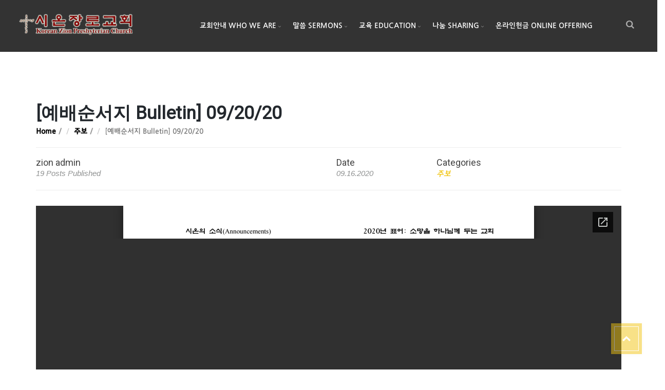

--- FILE ---
content_type: text/html; charset=UTF-8
request_url: https://thezion.org/%EC%98%88%EB%B0%B0%EC%88%9C%EC%84%9C%EC%A7%80-bulletin-09-20-20/
body_size: 16510
content:
<!DOCTYPE html>
<html lang="en">

<head>
    <meta charset="UTF-8">
    <meta name="viewport" content="width=device-width, initial-scale=1">
    <link rel="profile" href="http://gmpg.org/xfn/11">
    <link rel="pingback" href="https://thezion.org/xmlrpc.php">
        <title>[예배순서지 Bulletin] 09/20/20 &#8211; 시온장로교회 Korean Zion Presbyterian Church</title>
<meta name='robots' content='max-image-preview:large' />
<link rel='dns-prefetch' href='//fonts.googleapis.com' />
<link rel='dns-prefetch' href='//netdna.bootstrapcdn.com' />
<link rel='preconnect' href='https://fonts.gstatic.com' crossorigin />
<link rel="alternate" type="application/rss+xml" title="시온장로교회 Korean Zion Presbyterian Church &raquo; Feed" href="https://thezion.org/feed/" />
<link rel="alternate" type="text/calendar" title="시온장로교회 Korean Zion Presbyterian Church &raquo; iCal Feed" href="https://thezion.org/events/?ical=1" />
<link rel="alternate" title="oEmbed (JSON)" type="application/json+oembed" href="https://thezion.org/wp-json/oembed/1.0/embed?url=https%3A%2F%2Fthezion.org%2F%25ec%2598%2588%25eb%25b0%25b0%25ec%2588%259c%25ec%2584%259c%25ec%25a7%2580-bulletin-09-20-20%2F" />
<link rel="alternate" title="oEmbed (XML)" type="text/xml+oembed" href="https://thezion.org/wp-json/oembed/1.0/embed?url=https%3A%2F%2Fthezion.org%2F%25ec%2598%2588%25eb%25b0%25b0%25ec%2588%259c%25ec%2584%259c%25ec%25a7%2580-bulletin-09-20-20%2F&#038;format=xml" />
<style id='wp-img-auto-sizes-contain-inline-css' type='text/css'>
img:is([sizes=auto i],[sizes^="auto," i]){contain-intrinsic-size:3000px 1500px}
/*# sourceURL=wp-img-auto-sizes-contain-inline-css */
</style>
<link rel='stylesheet' id='js_composer_front-css' href='https://thezion.org/wp-content/plugins/js_composer/assets/css/js_composer.min.css?ver=7.6' type='text/css' media='all' />
<style id='wp-emoji-styles-inline-css' type='text/css'>

	img.wp-smiley, img.emoji {
		display: inline !important;
		border: none !important;
		box-shadow: none !important;
		height: 1em !important;
		width: 1em !important;
		margin: 0 0.07em !important;
		vertical-align: -0.1em !important;
		background: none !important;
		padding: 0 !important;
	}
/*# sourceURL=wp-emoji-styles-inline-css */
</style>
<link rel='stylesheet' id='wp-block-library-css' href='https://thezion.org/wp-includes/css/dist/block-library/style.min.css?ver=6.9' type='text/css' media='all' />
<link rel='stylesheet' id='wc-blocks-style-css' href='https://thezion.org/wp-content/plugins/woocommerce/assets/client/blocks/wc-blocks.css?ver=wc-10.4.3' type='text/css' media='all' />
<style id='global-styles-inline-css' type='text/css'>
:root{--wp--preset--aspect-ratio--square: 1;--wp--preset--aspect-ratio--4-3: 4/3;--wp--preset--aspect-ratio--3-4: 3/4;--wp--preset--aspect-ratio--3-2: 3/2;--wp--preset--aspect-ratio--2-3: 2/3;--wp--preset--aspect-ratio--16-9: 16/9;--wp--preset--aspect-ratio--9-16: 9/16;--wp--preset--color--black: #000000;--wp--preset--color--cyan-bluish-gray: #abb8c3;--wp--preset--color--white: #ffffff;--wp--preset--color--pale-pink: #f78da7;--wp--preset--color--vivid-red: #cf2e2e;--wp--preset--color--luminous-vivid-orange: #ff6900;--wp--preset--color--luminous-vivid-amber: #fcb900;--wp--preset--color--light-green-cyan: #7bdcb5;--wp--preset--color--vivid-green-cyan: #00d084;--wp--preset--color--pale-cyan-blue: #8ed1fc;--wp--preset--color--vivid-cyan-blue: #0693e3;--wp--preset--color--vivid-purple: #9b51e0;--wp--preset--gradient--vivid-cyan-blue-to-vivid-purple: linear-gradient(135deg,rgb(6,147,227) 0%,rgb(155,81,224) 100%);--wp--preset--gradient--light-green-cyan-to-vivid-green-cyan: linear-gradient(135deg,rgb(122,220,180) 0%,rgb(0,208,130) 100%);--wp--preset--gradient--luminous-vivid-amber-to-luminous-vivid-orange: linear-gradient(135deg,rgb(252,185,0) 0%,rgb(255,105,0) 100%);--wp--preset--gradient--luminous-vivid-orange-to-vivid-red: linear-gradient(135deg,rgb(255,105,0) 0%,rgb(207,46,46) 100%);--wp--preset--gradient--very-light-gray-to-cyan-bluish-gray: linear-gradient(135deg,rgb(238,238,238) 0%,rgb(169,184,195) 100%);--wp--preset--gradient--cool-to-warm-spectrum: linear-gradient(135deg,rgb(74,234,220) 0%,rgb(151,120,209) 20%,rgb(207,42,186) 40%,rgb(238,44,130) 60%,rgb(251,105,98) 80%,rgb(254,248,76) 100%);--wp--preset--gradient--blush-light-purple: linear-gradient(135deg,rgb(255,206,236) 0%,rgb(152,150,240) 100%);--wp--preset--gradient--blush-bordeaux: linear-gradient(135deg,rgb(254,205,165) 0%,rgb(254,45,45) 50%,rgb(107,0,62) 100%);--wp--preset--gradient--luminous-dusk: linear-gradient(135deg,rgb(255,203,112) 0%,rgb(199,81,192) 50%,rgb(65,88,208) 100%);--wp--preset--gradient--pale-ocean: linear-gradient(135deg,rgb(255,245,203) 0%,rgb(182,227,212) 50%,rgb(51,167,181) 100%);--wp--preset--gradient--electric-grass: linear-gradient(135deg,rgb(202,248,128) 0%,rgb(113,206,126) 100%);--wp--preset--gradient--midnight: linear-gradient(135deg,rgb(2,3,129) 0%,rgb(40,116,252) 100%);--wp--preset--font-size--small: 13px;--wp--preset--font-size--medium: 20px;--wp--preset--font-size--large: 36px;--wp--preset--font-size--x-large: 42px;--wp--preset--spacing--20: 0.44rem;--wp--preset--spacing--30: 0.67rem;--wp--preset--spacing--40: 1rem;--wp--preset--spacing--50: 1.5rem;--wp--preset--spacing--60: 2.25rem;--wp--preset--spacing--70: 3.38rem;--wp--preset--spacing--80: 5.06rem;--wp--preset--shadow--natural: 6px 6px 9px rgba(0, 0, 0, 0.2);--wp--preset--shadow--deep: 12px 12px 50px rgba(0, 0, 0, 0.4);--wp--preset--shadow--sharp: 6px 6px 0px rgba(0, 0, 0, 0.2);--wp--preset--shadow--outlined: 6px 6px 0px -3px rgb(255, 255, 255), 6px 6px rgb(0, 0, 0);--wp--preset--shadow--crisp: 6px 6px 0px rgb(0, 0, 0);}:where(.is-layout-flex){gap: 0.5em;}:where(.is-layout-grid){gap: 0.5em;}body .is-layout-flex{display: flex;}.is-layout-flex{flex-wrap: wrap;align-items: center;}.is-layout-flex > :is(*, div){margin: 0;}body .is-layout-grid{display: grid;}.is-layout-grid > :is(*, div){margin: 0;}:where(.wp-block-columns.is-layout-flex){gap: 2em;}:where(.wp-block-columns.is-layout-grid){gap: 2em;}:where(.wp-block-post-template.is-layout-flex){gap: 1.25em;}:where(.wp-block-post-template.is-layout-grid){gap: 1.25em;}.has-black-color{color: var(--wp--preset--color--black) !important;}.has-cyan-bluish-gray-color{color: var(--wp--preset--color--cyan-bluish-gray) !important;}.has-white-color{color: var(--wp--preset--color--white) !important;}.has-pale-pink-color{color: var(--wp--preset--color--pale-pink) !important;}.has-vivid-red-color{color: var(--wp--preset--color--vivid-red) !important;}.has-luminous-vivid-orange-color{color: var(--wp--preset--color--luminous-vivid-orange) !important;}.has-luminous-vivid-amber-color{color: var(--wp--preset--color--luminous-vivid-amber) !important;}.has-light-green-cyan-color{color: var(--wp--preset--color--light-green-cyan) !important;}.has-vivid-green-cyan-color{color: var(--wp--preset--color--vivid-green-cyan) !important;}.has-pale-cyan-blue-color{color: var(--wp--preset--color--pale-cyan-blue) !important;}.has-vivid-cyan-blue-color{color: var(--wp--preset--color--vivid-cyan-blue) !important;}.has-vivid-purple-color{color: var(--wp--preset--color--vivid-purple) !important;}.has-black-background-color{background-color: var(--wp--preset--color--black) !important;}.has-cyan-bluish-gray-background-color{background-color: var(--wp--preset--color--cyan-bluish-gray) !important;}.has-white-background-color{background-color: var(--wp--preset--color--white) !important;}.has-pale-pink-background-color{background-color: var(--wp--preset--color--pale-pink) !important;}.has-vivid-red-background-color{background-color: var(--wp--preset--color--vivid-red) !important;}.has-luminous-vivid-orange-background-color{background-color: var(--wp--preset--color--luminous-vivid-orange) !important;}.has-luminous-vivid-amber-background-color{background-color: var(--wp--preset--color--luminous-vivid-amber) !important;}.has-light-green-cyan-background-color{background-color: var(--wp--preset--color--light-green-cyan) !important;}.has-vivid-green-cyan-background-color{background-color: var(--wp--preset--color--vivid-green-cyan) !important;}.has-pale-cyan-blue-background-color{background-color: var(--wp--preset--color--pale-cyan-blue) !important;}.has-vivid-cyan-blue-background-color{background-color: var(--wp--preset--color--vivid-cyan-blue) !important;}.has-vivid-purple-background-color{background-color: var(--wp--preset--color--vivid-purple) !important;}.has-black-border-color{border-color: var(--wp--preset--color--black) !important;}.has-cyan-bluish-gray-border-color{border-color: var(--wp--preset--color--cyan-bluish-gray) !important;}.has-white-border-color{border-color: var(--wp--preset--color--white) !important;}.has-pale-pink-border-color{border-color: var(--wp--preset--color--pale-pink) !important;}.has-vivid-red-border-color{border-color: var(--wp--preset--color--vivid-red) !important;}.has-luminous-vivid-orange-border-color{border-color: var(--wp--preset--color--luminous-vivid-orange) !important;}.has-luminous-vivid-amber-border-color{border-color: var(--wp--preset--color--luminous-vivid-amber) !important;}.has-light-green-cyan-border-color{border-color: var(--wp--preset--color--light-green-cyan) !important;}.has-vivid-green-cyan-border-color{border-color: var(--wp--preset--color--vivid-green-cyan) !important;}.has-pale-cyan-blue-border-color{border-color: var(--wp--preset--color--pale-cyan-blue) !important;}.has-vivid-cyan-blue-border-color{border-color: var(--wp--preset--color--vivid-cyan-blue) !important;}.has-vivid-purple-border-color{border-color: var(--wp--preset--color--vivid-purple) !important;}.has-vivid-cyan-blue-to-vivid-purple-gradient-background{background: var(--wp--preset--gradient--vivid-cyan-blue-to-vivid-purple) !important;}.has-light-green-cyan-to-vivid-green-cyan-gradient-background{background: var(--wp--preset--gradient--light-green-cyan-to-vivid-green-cyan) !important;}.has-luminous-vivid-amber-to-luminous-vivid-orange-gradient-background{background: var(--wp--preset--gradient--luminous-vivid-amber-to-luminous-vivid-orange) !important;}.has-luminous-vivid-orange-to-vivid-red-gradient-background{background: var(--wp--preset--gradient--luminous-vivid-orange-to-vivid-red) !important;}.has-very-light-gray-to-cyan-bluish-gray-gradient-background{background: var(--wp--preset--gradient--very-light-gray-to-cyan-bluish-gray) !important;}.has-cool-to-warm-spectrum-gradient-background{background: var(--wp--preset--gradient--cool-to-warm-spectrum) !important;}.has-blush-light-purple-gradient-background{background: var(--wp--preset--gradient--blush-light-purple) !important;}.has-blush-bordeaux-gradient-background{background: var(--wp--preset--gradient--blush-bordeaux) !important;}.has-luminous-dusk-gradient-background{background: var(--wp--preset--gradient--luminous-dusk) !important;}.has-pale-ocean-gradient-background{background: var(--wp--preset--gradient--pale-ocean) !important;}.has-electric-grass-gradient-background{background: var(--wp--preset--gradient--electric-grass) !important;}.has-midnight-gradient-background{background: var(--wp--preset--gradient--midnight) !important;}.has-small-font-size{font-size: var(--wp--preset--font-size--small) !important;}.has-medium-font-size{font-size: var(--wp--preset--font-size--medium) !important;}.has-large-font-size{font-size: var(--wp--preset--font-size--large) !important;}.has-x-large-font-size{font-size: var(--wp--preset--font-size--x-large) !important;}
/*# sourceURL=global-styles-inline-css */
</style>

<style id='classic-theme-styles-inline-css' type='text/css'>
/*! This file is auto-generated */
.wp-block-button__link{color:#fff;background-color:#32373c;border-radius:9999px;box-shadow:none;text-decoration:none;padding:calc(.667em + 2px) calc(1.333em + 2px);font-size:1.125em}.wp-block-file__button{background:#32373c;color:#fff;text-decoration:none}
/*# sourceURL=/wp-includes/css/classic-themes.min.css */
</style>
<link rel='stylesheet' id='font-awesome-css' href='https://thezion.org/wp-content/plugins/contact-widgets/assets/css/font-awesome.min.css?ver=4.7.0' type='text/css' media='all' />
<link rel='stylesheet' id='contact-form-7-css' href='https://thezion.org/wp-content/plugins/contact-form-7/includes/css/styles.css?ver=6.1.4' type='text/css' media='all' />
<link rel='stylesheet' id='essential-grid-plugin-settings-css' href='https://thezion.org/wp-content/plugins/essential-grid/public/assets/css/settings.css?ver=2.3.2' type='text/css' media='all' />
<link rel='stylesheet' id='tp-open-sans-css' href='https://fonts.googleapis.com/css?family=Open+Sans%3A300%2C400%2C600%2C700%2C800&#038;ver=6.9' type='text/css' media='all' />
<link rel='stylesheet' id='tp-raleway-css' href='https://fonts.googleapis.com/css?family=Raleway%3A100%2C200%2C300%2C400%2C500%2C600%2C700%2C800%2C900&#038;ver=6.9' type='text/css' media='all' />
<link rel='stylesheet' id='tp-droid-serif-css' href='https://fonts.googleapis.com/css?family=Droid+Serif%3A400%2C700&#038;ver=6.9' type='text/css' media='all' />
<link rel='stylesheet' id='tp-fontello-css' href='https://thezion.org/wp-content/plugins/essential-grid/public/assets/font/fontello/css/fontello.css?ver=2.3.2' type='text/css' media='all' />
<link rel='stylesheet' id='finalTilesGallery_stylesheet-css' href='https://thezion.org/wp-content/plugins/final-tiles-gallery/scripts/ftg.css?ver=3.1.29' type='text/css' media='all' />
<link rel='stylesheet' id='fontawesome_stylesheet-css' href='//netdna.bootstrapcdn.com/font-awesome/4.1.0/css/font-awesome.css?ver=6.9' type='text/css' media='all' />
<link rel='stylesheet' id='style-shortcodes-inc-css' href='https://thezion.org/wp-content/plugins/modeltheme-framework/inc/shortcodes/shortcodes.css?ver=6.9' type='text/css' media='all' />
<link rel='stylesheet' id='uaf_client_css-css' href='https://thezion.org/wp-content/uploads/useanyfont/uaf.css?ver=1765423500' type='text/css' media='all' />
<link rel='stylesheet' id='woocommerce-layout-css' href='https://thezion.org/wp-content/plugins/woocommerce/assets/css/woocommerce-layout.css?ver=10.4.3' type='text/css' media='all' />
<link rel='stylesheet' id='woocommerce-smallscreen-css' href='https://thezion.org/wp-content/plugins/woocommerce/assets/css/woocommerce-smallscreen.css?ver=10.4.3' type='text/css' media='only screen and (max-width: 768px)' />
<link rel='stylesheet' id='woocommerce-general-css' href='https://thezion.org/wp-content/plugins/woocommerce/assets/css/woocommerce.css?ver=10.4.3' type='text/css' media='all' />
<style id='woocommerce-inline-inline-css' type='text/css'>
.woocommerce form .form-row .required { visibility: visible; }
/*# sourceURL=woocommerce-inline-inline-css */
</style>
<link rel='stylesheet' id='exodoswp-responsive-css' href='https://thezion.org/wp-content/themes/exodoswp.dis/css/responsive.css?ver=6.9' type='text/css' media='all' />
<link rel='stylesheet' id='exodoswp-media-screens-css' href='https://thezion.org/wp-content/themes/exodoswp.dis/css/media-screens.css?ver=6.9' type='text/css' media='all' />
<link rel='stylesheet' id='owl-carousel-css' href='https://thezion.org/wp-content/themes/exodoswp.dis/css/owl.carousel.css?ver=6.9' type='text/css' media='all' />
<link rel='stylesheet' id='owl-theme-css' href='https://thezion.org/wp-content/themes/exodoswp.dis/css/owl.theme.css?ver=6.9' type='text/css' media='all' />
<link rel='stylesheet' id='animate-css' href='https://thezion.org/wp-content/themes/exodoswp.dis/css/animate.css?ver=6.9' type='text/css' media='all' />
<link rel='stylesheet' id='exodoswp-style-css' href='https://thezion.org/wp-content/themes/exodoswp.dis/css/styles.css?ver=6.9' type='text/css' media='all' />
<link rel='stylesheet' id='exodoswp-header-style-css' href='https://thezion.org/wp-content/themes/exodoswp.dis/css/styles-headers.css?ver=6.9' type='text/css' media='all' />
<link rel='stylesheet' id='exodoswp-footer-style-css' href='https://thezion.org/wp-content/themes/exodoswp.dis/css/styles-footer.css?ver=6.9' type='text/css' media='all' />
<link rel='stylesheet' id='exodoswp-main-style-css' href='https://thezion.org/wp-content/themes/exodoswp.dis/style.css?ver=6.9' type='text/css' media='all' />
<link rel='stylesheet' id='sidebarEffects-css' href='https://thezion.org/wp-content/themes/exodoswp.dis/css/sidebarEffects.css?ver=6.9' type='text/css' media='all' />
<link rel='stylesheet' id='loaders-css' href='https://thezion.org/wp-content/themes/exodoswp.dis/css/loaders.css?ver=6.9' type='text/css' media='all' />
<link rel='stylesheet' id='simple-line-icons-css' href='https://thezion.org/wp-content/themes/exodoswp.dis/css/simple-line-icons.css?ver=6.9' type='text/css' media='all' />
<link rel='stylesheet' id='js_composer-css' href='https://thezion.org/wp-content/themes/exodoswp.dis/css/js_composer.css?ver=6.9' type='text/css' media='all' />
<link rel='stylesheet' id='exodoswp-gutenberg-frontend-css' href='https://thezion.org/wp-content/themes/exodoswp.dis/css/gutenberg-frontend.css?ver=6.9' type='text/css' media='all' />
<link rel='stylesheet' id='exodoswp-fonts-css' href='//fonts.googleapis.com/css?family=Cabin+Sketch%3Aregular%2C700%2Clatin&#038;ver=1.0.0' type='text/css' media='all' />
<link rel='stylesheet' id='exodoswp-custom-style-css' href='https://thezion.org/wp-content/themes/exodoswp.dis/css/custom-editor-style.css?ver=6.9' type='text/css' media='all' />
<style id='exodoswp-custom-style-inline-css' type='text/css'>
#header{margin: 0 auto;}body .exodoswp_preloader_holder{background-color: #232331;}.is_header_semitransparent .navbar-default {background: rgba(35, 35, 49, 0.2) none repeat scroll 0 0;}.is_header_semitransparent .sticky-wrapper.is-sticky .navbar-default {background: rgba(35, 35, 49, 0.9) none repeat scroll 0 0;}.back-to-top {background: #f1c40f url(https://thezion.org/wp-content/themes/exodoswp.dis/images/mt-to-top-arrow.svg) no-repeat center center;}#navbar .menu-item > a{border-radius: 5;-webkit-border-radius: 5;-moz-border-radius: 5;-ms-border-radius: 5;}.breadcrumb a::after {content: "/";}.logo img,.navbar-header .logo img {max-width: 226px;}::selection{color: #FFFFFF;background: #CAA40B;}::-moz-selection { /* Code for Firefox */color: #FFFFFF;background: #CAA40B;}a{color: #e74c3c;}a:focus,a:visited,a:hover{color: #c0392b;}/*------------------------------------------------------------------COLOR------------------------------------------------------------------*/a, a:hover, a:focus,span.amount,.widget_popular_recent_tabs .nav-tabs li.active a,.widget_product_categories .cat-item:hover,.widget_product_categories .cat-item a:hover,.widget_archive li:hover,.widget_archive li a:hover,.widget_categories .cat-item:hover,.widget_categories li a:hover,.pricing-table.recomended .button.solid-button, .pricing-table .table-content:hover .button.solid-button,.pricing-table.Recommended .button.solid-button, .pricing-table.recommended .button.solid-button, #sync2 .owl-item.synced .post_slider_title,#sync2 .owl-item:hover .post_slider_title,#sync2 .owl-item:active .post_slider_title,.pricing-table.recomended .button.solid-button, .pricing-table .table-content:hover .button.solid-button,.testimonial-author,.testimonials-container blockquote::before,.testimonials-container blockquote::after,.post-author > a,h2 span,label.error,.author-name,.prev-next-post a:hover,.prev-text,.wpb_button.btn-filled:hover,.next-text,.social ul li a:hover i,.wpcf7-form span.wpcf7-not-valid-tip,.text-dark .statistics .stats-head *,.wpb_button.btn-filled,footer ul.menu li.menu-item a:hover,.widget_meta a:hover,.widget_pages a:hover,.sticky_post i,.simple_sermon_content_top h4,.woocommerce .star-rating span::before,.widget_recent_entries_with_thumbnail li:hover a,.widget_recent_entries li a:hover,.sidebar-content .widget_nav_menu li a:hover{color: #F1C40F; /*Color: Main blue*/}/*------------------------------------------------------------------BACKGROUND + BACKGROUND-COLOR------------------------------------------------------------------*/.cbp_tmtimeline > li .cbp_tmicon,#navbar ul.menu > .menu-item > a::before,.tagcloud > a:hover,.modeltheme-icon-search,.wpb_button::after,.rotate45,.latest-posts .post-date-day,.latest-posts h3, .latest-tweets h3, .latest-videos h3,.button.solid-button, button.vc_btn,.pricing-table.recomended .table-content, .pricing-table .table-content:hover,.pricing-table.Recommended .table-content, .pricing-table.recommended .table-content, .pricing-table.recomended .table-content, .pricing-table .table-content:hover,.block-triangle,.owl-theme .owl-controls .owl-page span,body .vc_btn.vc_btn-blue, body a.vc_btn.vc_btn-blue, body button.vc_btn.vc_btn-blue,.pagination .page-numbers.current,.pagination .page-numbers:hover,#subscribe > button[type='submit'],.social-sharer > li:hover,.prev-next-post a:hover .rotate45,.masonry_banner.default-skin,.form-submit input,.member-header::before, .member-header::after,.member-footer .social::before, .member-footer .social::after,.subscribe > button[type='submit'],.no-results input[type='submit'],h3#reply-title::after,.newspaper-info,.categories_shortcode .owl-controls .owl-buttons i:hover,.widget-title:after,h2.heading-bottom:after,.wpb_content_element .wpb_accordion_wrapper .wpb_accordion_header.ui-state-active,#primary .main-content ul li:not(.rotate45)::before,.wpcf7-form .wpcf7-submit,ul.ecs-event-list li span,#contact_form2 .solid-button.button,.details-container > div.details-item .amount, .details-container > div.details-item ins,.modeltheme-search .search-submit,.pricing-table.recommended .table-content .title-pricing,.pricing-table .table-content:hover .title-pricing,.pricing-table.recommended .button.solid-button,#navbar ul.sub-menu li a:hover,.list-view .post-details .post-excerpt .more-link,.pricing-table .table-content:hover .button.solid-button,footer .footer-top .menu .menu-item a::before,.comment-navigation .nav-previous > a, .comment-navigation .nav-next > a,.modeltheme-pagination.pagination .page-numbers.current,.search-form input[type="submit"],.share-social-links li:hover a,.author-bio,.woocommerce #respond input#submit, .woocommerce a.button, .woocommerce button.button, .woocommerce input.button,.post-password-form input[type='submit'] {background: #F1C40F;}.woocommerce #respond input#submit:hover, .woocommerce a.button:hover, .woocommerce button.button:hover, .woocommerce input.button:hover,.modeltheme-search.modeltheme-search-open .modeltheme-icon-search, .no-js .modeltheme-search .modeltheme-icon-search,.modeltheme-icon-search:hover,.latest-posts .post-date-month,.button.solid-button:hover,body .vc_btn.vc_btn-blue:hover, body a.vc_btn.vc_btn-blue:hover, .single-post-tags > a:hover,body button.vc_btn.vc_btn-blue:hover,.search-form input[type="submit"]:hover,#contact_form2 .solid-button.button:hover,.subscribe > button[type='submit']:hover,.no-results input[type='submit']:hover,ul.ecs-event-list li span:hover,.pricing-table.recommended .table-content .price_circle,.pricing-table .table-content:hover .price_circle,#modal-search-form .modal-content input.search-input,.wpcf7-form .wpcf7-submit:hover,.form-submit input:hover,.pricing-table.recommended .button.solid-button:hover,.comment-navigation .nav-previous > a:hover, .comment-navigation .nav-next > a:hover,.list-view .post-details .post-excerpt .more-link:hover,.pricing-table .table-content:hover .button.solid-button:hover,.post-password-form input[type='submit']:hover {background: #CAA40B;}.tagcloud > a:hover{background: #CAA40B !important;}.flickr_badge_image a::after,.thumbnail-overlay,.portfolio-hover,.pastor-image-content .details-holder,.item-description .holder-top,blockquote::before {background: .95;}/*------------------------------------------------------------------BORDER-COLOR------------------------------------------------------------------*/.comment-form input, .comment-form textarea,.author-bio,blockquote,.widget_popular_recent_tabs .nav-tabs > li.active,body .left-border, body .right-border,body .member-header,body .member-footer .social,body .button[type='submit'],.navbar ul li ul.sub-menu,.wpb_content_element .wpb_tabs_nav li.ui-tabs-active,#contact-us .form-control:focus,.sale_banner_holder:hover,.testimonial-img,.wpcf7-form input:focus, .fixed-search-inside .search-input,.wpcf7-form textarea:focus,.header_search_form{border-color: #F1C40F; /*Color: Main blue */}
/*# sourceURL=exodoswp-custom-style-inline-css */
</style>
<link rel='stylesheet' id='gem-base-css' href='https://thezion.org/wp-content/plugins/godaddy-email-marketing-sign-up-forms/css/gem.min.css?ver=1.4.2' type='text/css' media='all' />
<link rel="preload" as="style" href="https://fonts.googleapis.com/css?family=Lato:300%7CRoboto&#038;display=swap&#038;ver=1738166198" /><link rel="stylesheet" href="https://fonts.googleapis.com/css?family=Lato:300%7CRoboto&#038;display=swap&#038;ver=1738166198" media="print" onload="this.media='all'"><noscript><link rel="stylesheet" href="https://fonts.googleapis.com/css?family=Lato:300%7CRoboto&#038;display=swap&#038;ver=1738166198" /></noscript><link rel='stylesheet' id='rocket-font-css' href='//fonts.googleapis.com/earlyaccess/jejugothic.css?ver=6.9' type='text/css' media='all' />
<link rel='stylesheet' id='rocket-font-css-css' href='https://thezion.org/wp-content/plugins/rocket-font/assets/css/thezion-org_rocketfont.min.css?ver=1565701162' type='text/css' media='all' />
<script type="text/javascript" src="https://thezion.org/wp-includes/js/jquery/jquery.min.js?ver=3.7.1" id="jquery-core-js"></script>
<script type="text/javascript" src="https://thezion.org/wp-includes/js/jquery/jquery-migrate.min.js?ver=3.4.1" id="jquery-migrate-js"></script>
<script type="text/javascript" src="//thezion.org/wp-content/plugins/revslider/sr6/assets/js/rbtools.min.js?ver=6.7.11" async id="tp-tools-js"></script>
<script type="text/javascript" src="//thezion.org/wp-content/plugins/revslider/sr6/assets/js/rs6.min.js?ver=6.7.11" async id="revmin-js"></script>
<script type="text/javascript" src="https://thezion.org/wp-content/plugins/woocommerce/assets/js/jquery-blockui/jquery.blockUI.min.js?ver=2.7.0-wc.10.4.3" id="wc-jquery-blockui-js" data-wp-strategy="defer"></script>
<script type="text/javascript" id="wc-add-to-cart-js-extra">
/* <![CDATA[ */
var wc_add_to_cart_params = {"ajax_url":"/wp-admin/admin-ajax.php","wc_ajax_url":"/?wc-ajax=%%endpoint%%","i18n_view_cart":"View cart","cart_url":"https://thezion.org","is_cart":"","cart_redirect_after_add":"no"};
//# sourceURL=wc-add-to-cart-js-extra
/* ]]> */
</script>
<script type="text/javascript" src="https://thezion.org/wp-content/plugins/woocommerce/assets/js/frontend/add-to-cart.min.js?ver=10.4.3" id="wc-add-to-cart-js" data-wp-strategy="defer"></script>
<script type="text/javascript" src="https://thezion.org/wp-content/plugins/woocommerce/assets/js/js-cookie/js.cookie.min.js?ver=2.1.4-wc.10.4.3" id="wc-js-cookie-js" defer="defer" data-wp-strategy="defer"></script>
<script type="text/javascript" id="woocommerce-js-extra">
/* <![CDATA[ */
var woocommerce_params = {"ajax_url":"/wp-admin/admin-ajax.php","wc_ajax_url":"/?wc-ajax=%%endpoint%%","i18n_password_show":"Show password","i18n_password_hide":"Hide password"};
//# sourceURL=woocommerce-js-extra
/* ]]> */
</script>
<script type="text/javascript" src="https://thezion.org/wp-content/plugins/woocommerce/assets/js/frontend/woocommerce.min.js?ver=10.4.3" id="woocommerce-js" defer="defer" data-wp-strategy="defer"></script>
<script type="text/javascript" src="https://thezion.org/wp-content/plugins/js_composer/assets/js/vendors/woocommerce-add-to-cart.js?ver=7.6" id="vc_woocommerce-add-to-cart-js-js"></script>
<script type="text/javascript" src="https://thezion.org/wp-content/themes/exodoswp.dis/js/skip-link-focus-fix.js?ver=6.9" id="skip-link-focus-fix-js"></script>
<script type="text/javascript" src="https://thezion.org/wp-content/themes/exodoswp.dis/js/love-it.js?ver=6.9" id="love-it-js"></script>
<script></script><link rel="https://api.w.org/" href="https://thezion.org/wp-json/" /><link rel="alternate" title="JSON" type="application/json" href="https://thezion.org/wp-json/wp/v2/posts/9485" /><link rel="EditURI" type="application/rsd+xml" title="RSD" href="https://thezion.org/xmlrpc.php?rsd" />
<meta name="generator" content="WordPress 6.9" />
<meta name="generator" content="WooCommerce 10.4.3" />
<link rel="canonical" href="https://thezion.org/%ec%98%88%eb%b0%b0%ec%88%9c%ec%84%9c%ec%a7%80-bulletin-09-20-20/" />
<link rel='shortlink' href='https://thezion.org/?p=9485' />
<meta name="generator" content="Redux 4.5.10" />	<link rel="preconnect" href="https://fonts.googleapis.com">
	<link rel="preconnect" href="https://fonts.gstatic.com">
	<!--[if IE 9]> <script>var _gambitParallaxIE9 = true;</script> <![endif]--><meta name="tec-api-version" content="v1"><meta name="tec-api-origin" content="https://thezion.org"><link rel="alternate" href="https://thezion.org/wp-json/tribe/events/v1/" />	<noscript><style>.woocommerce-product-gallery{ opacity: 1 !important; }</style></noscript>
	<meta name="generator" content="Powered by WPBakery Page Builder - drag and drop page builder for WordPress."/>
<meta name="generator" content="Powered by Slider Revolution 6.7.11 - responsive, Mobile-Friendly Slider Plugin for WordPress with comfortable drag and drop interface." />
<style type="text/css">.saboxplugin-wrap{-webkit-box-sizing:border-box;-moz-box-sizing:border-box;-ms-box-sizing:border-box;box-sizing:border-box;border:1px solid #eee;width:100%;clear:both;display:block;overflow:hidden;word-wrap:break-word;position:relative}.saboxplugin-wrap .saboxplugin-gravatar{float:left;padding:0 20px 20px 20px}.saboxplugin-wrap .saboxplugin-gravatar img{max-width:100px;height:auto;border-radius:0;}.saboxplugin-wrap .saboxplugin-authorname{font-size:18px;line-height:1;margin:20px 0 0 20px;display:block}.saboxplugin-wrap .saboxplugin-authorname a{text-decoration:none}.saboxplugin-wrap .saboxplugin-authorname a:focus{outline:0}.saboxplugin-wrap .saboxplugin-desc{display:block;margin:5px 20px}.saboxplugin-wrap .saboxplugin-desc a{text-decoration:underline}.saboxplugin-wrap .saboxplugin-desc p{margin:5px 0 12px}.saboxplugin-wrap .saboxplugin-web{margin:0 20px 15px;text-align:left}.saboxplugin-wrap .sab-web-position{text-align:right}.saboxplugin-wrap .saboxplugin-web a{color:#ccc;text-decoration:none}.saboxplugin-wrap .saboxplugin-socials{position:relative;display:block;background:#fcfcfc;padding:5px;border-top:1px solid #eee}.saboxplugin-wrap .saboxplugin-socials a svg{width:20px;height:20px}.saboxplugin-wrap .saboxplugin-socials a svg .st2{fill:#fff; transform-origin:center center;}.saboxplugin-wrap .saboxplugin-socials a svg .st1{fill:rgba(0,0,0,.3)}.saboxplugin-wrap .saboxplugin-socials a:hover{opacity:.8;-webkit-transition:opacity .4s;-moz-transition:opacity .4s;-o-transition:opacity .4s;transition:opacity .4s;box-shadow:none!important;-webkit-box-shadow:none!important}.saboxplugin-wrap .saboxplugin-socials .saboxplugin-icon-color{box-shadow:none;padding:0;border:0;-webkit-transition:opacity .4s;-moz-transition:opacity .4s;-o-transition:opacity .4s;transition:opacity .4s;display:inline-block;color:#fff;font-size:0;text-decoration:inherit;margin:5px;-webkit-border-radius:0;-moz-border-radius:0;-ms-border-radius:0;-o-border-radius:0;border-radius:0;overflow:hidden}.saboxplugin-wrap .saboxplugin-socials .saboxplugin-icon-grey{text-decoration:inherit;box-shadow:none;position:relative;display:-moz-inline-stack;display:inline-block;vertical-align:middle;zoom:1;margin:10px 5px;color:#444;fill:#444}.clearfix:after,.clearfix:before{content:' ';display:table;line-height:0;clear:both}.ie7 .clearfix{zoom:1}.saboxplugin-socials.sabox-colored .saboxplugin-icon-color .sab-twitch{border-color:#38245c}.saboxplugin-socials.sabox-colored .saboxplugin-icon-color .sab-behance{border-color:#003eb0}.saboxplugin-socials.sabox-colored .saboxplugin-icon-color .sab-deviantart{border-color:#036824}.saboxplugin-socials.sabox-colored .saboxplugin-icon-color .sab-digg{border-color:#00327c}.saboxplugin-socials.sabox-colored .saboxplugin-icon-color .sab-dribbble{border-color:#ba1655}.saboxplugin-socials.sabox-colored .saboxplugin-icon-color .sab-facebook{border-color:#1e2e4f}.saboxplugin-socials.sabox-colored .saboxplugin-icon-color .sab-flickr{border-color:#003576}.saboxplugin-socials.sabox-colored .saboxplugin-icon-color .sab-github{border-color:#264874}.saboxplugin-socials.sabox-colored .saboxplugin-icon-color .sab-google{border-color:#0b51c5}.saboxplugin-socials.sabox-colored .saboxplugin-icon-color .sab-html5{border-color:#902e13}.saboxplugin-socials.sabox-colored .saboxplugin-icon-color .sab-instagram{border-color:#1630aa}.saboxplugin-socials.sabox-colored .saboxplugin-icon-color .sab-linkedin{border-color:#00344f}.saboxplugin-socials.sabox-colored .saboxplugin-icon-color .sab-pinterest{border-color:#5b040e}.saboxplugin-socials.sabox-colored .saboxplugin-icon-color .sab-reddit{border-color:#992900}.saboxplugin-socials.sabox-colored .saboxplugin-icon-color .sab-rss{border-color:#a43b0a}.saboxplugin-socials.sabox-colored .saboxplugin-icon-color .sab-sharethis{border-color:#5d8420}.saboxplugin-socials.sabox-colored .saboxplugin-icon-color .sab-soundcloud{border-color:#995200}.saboxplugin-socials.sabox-colored .saboxplugin-icon-color .sab-spotify{border-color:#0f612c}.saboxplugin-socials.sabox-colored .saboxplugin-icon-color .sab-stackoverflow{border-color:#a95009}.saboxplugin-socials.sabox-colored .saboxplugin-icon-color .sab-steam{border-color:#006388}.saboxplugin-socials.sabox-colored .saboxplugin-icon-color .sab-user_email{border-color:#b84e05}.saboxplugin-socials.sabox-colored .saboxplugin-icon-color .sab-tumblr{border-color:#10151b}.saboxplugin-socials.sabox-colored .saboxplugin-icon-color .sab-twitter{border-color:#0967a0}.saboxplugin-socials.sabox-colored .saboxplugin-icon-color .sab-vimeo{border-color:#0d7091}.saboxplugin-socials.sabox-colored .saboxplugin-icon-color .sab-windows{border-color:#003f71}.saboxplugin-socials.sabox-colored .saboxplugin-icon-color .sab-whatsapp{border-color:#003f71}.saboxplugin-socials.sabox-colored .saboxplugin-icon-color .sab-wordpress{border-color:#0f3647}.saboxplugin-socials.sabox-colored .saboxplugin-icon-color .sab-yahoo{border-color:#14002d}.saboxplugin-socials.sabox-colored .saboxplugin-icon-color .sab-youtube{border-color:#900}.saboxplugin-socials.sabox-colored .saboxplugin-icon-color .sab-xing{border-color:#000202}.saboxplugin-socials.sabox-colored .saboxplugin-icon-color .sab-mixcloud{border-color:#2475a0}.saboxplugin-socials.sabox-colored .saboxplugin-icon-color .sab-vk{border-color:#243549}.saboxplugin-socials.sabox-colored .saboxplugin-icon-color .sab-medium{border-color:#00452c}.saboxplugin-socials.sabox-colored .saboxplugin-icon-color .sab-quora{border-color:#420e00}.saboxplugin-socials.sabox-colored .saboxplugin-icon-color .sab-meetup{border-color:#9b181c}.saboxplugin-socials.sabox-colored .saboxplugin-icon-color .sab-goodreads{border-color:#000}.saboxplugin-socials.sabox-colored .saboxplugin-icon-color .sab-snapchat{border-color:#999700}.saboxplugin-socials.sabox-colored .saboxplugin-icon-color .sab-500px{border-color:#00557f}.saboxplugin-socials.sabox-colored .saboxplugin-icon-color .sab-mastodont{border-color:#185886}.sabox-plus-item{margin-bottom:20px}@media screen and (max-width:480px){.saboxplugin-wrap{text-align:center}.saboxplugin-wrap .saboxplugin-gravatar{float:none;padding:20px 0;text-align:center;margin:0 auto;display:block}.saboxplugin-wrap .saboxplugin-gravatar img{float:none;display:inline-block;display:-moz-inline-stack;vertical-align:middle;zoom:1}.saboxplugin-wrap .saboxplugin-desc{margin:0 10px 20px;text-align:center}.saboxplugin-wrap .saboxplugin-authorname{text-align:center;margin:10px 0 20px}}body .saboxplugin-authorname a,body .saboxplugin-authorname a:hover{box-shadow:none;-webkit-box-shadow:none}a.sab-profile-edit{font-size:16px!important;line-height:1!important}.sab-edit-settings a,a.sab-profile-edit{color:#0073aa!important;box-shadow:none!important;-webkit-box-shadow:none!important}.sab-edit-settings{margin-right:15px;position:absolute;right:0;z-index:2;bottom:10px;line-height:20px}.sab-edit-settings i{margin-left:5px}.saboxplugin-socials{line-height:1!important}.rtl .saboxplugin-wrap .saboxplugin-gravatar{float:right}.rtl .saboxplugin-wrap .saboxplugin-authorname{display:flex;align-items:center}.rtl .saboxplugin-wrap .saboxplugin-authorname .sab-profile-edit{margin-right:10px}.rtl .sab-edit-settings{right:auto;left:0}img.sab-custom-avatar{max-width:75px;}.saboxplugin-wrap {margin-top:0px; margin-bottom:0px; padding: 0px 0px }.saboxplugin-wrap .saboxplugin-authorname {font-size:18px; line-height:25px;}.saboxplugin-wrap .saboxplugin-desc p, .saboxplugin-wrap .saboxplugin-desc {font-size:14px !important; line-height:21px !important;}.saboxplugin-wrap .saboxplugin-web {font-size:14px;}.saboxplugin-wrap .saboxplugin-socials a svg {width:18px;height:18px;}</style>		<script>
			jQuery(document).ready(function(){
				jQuery("body").css({"font-family":"Jeju Gothic"});
			});
		</script>
		<link rel="icon" href="https://thezion.org/wp-content/uploads/2025/01/cropped-Zion-Logo-32x32.png" sizes="32x32" />
<link rel="icon" href="https://thezion.org/wp-content/uploads/2025/01/cropped-Zion-Logo-192x192.png" sizes="192x192" />
<link rel="apple-touch-icon" href="https://thezion.org/wp-content/uploads/2025/01/cropped-Zion-Logo-180x180.png" />
<meta name="msapplication-TileImage" content="https://thezion.org/wp-content/uploads/2025/01/cropped-Zion-Logo-270x270.png" />
<script>function setREVStartSize(e){
			//window.requestAnimationFrame(function() {
				window.RSIW = window.RSIW===undefined ? window.innerWidth : window.RSIW;
				window.RSIH = window.RSIH===undefined ? window.innerHeight : window.RSIH;
				try {
					var pw = document.getElementById(e.c).parentNode.offsetWidth,
						newh;
					pw = pw===0 || isNaN(pw) || (e.l=="fullwidth" || e.layout=="fullwidth") ? window.RSIW : pw;
					e.tabw = e.tabw===undefined ? 0 : parseInt(e.tabw);
					e.thumbw = e.thumbw===undefined ? 0 : parseInt(e.thumbw);
					e.tabh = e.tabh===undefined ? 0 : parseInt(e.tabh);
					e.thumbh = e.thumbh===undefined ? 0 : parseInt(e.thumbh);
					e.tabhide = e.tabhide===undefined ? 0 : parseInt(e.tabhide);
					e.thumbhide = e.thumbhide===undefined ? 0 : parseInt(e.thumbhide);
					e.mh = e.mh===undefined || e.mh=="" || e.mh==="auto" ? 0 : parseInt(e.mh,0);
					if(e.layout==="fullscreen" || e.l==="fullscreen")
						newh = Math.max(e.mh,window.RSIH);
					else{
						e.gw = Array.isArray(e.gw) ? e.gw : [e.gw];
						for (var i in e.rl) if (e.gw[i]===undefined || e.gw[i]===0) e.gw[i] = e.gw[i-1];
						e.gh = e.el===undefined || e.el==="" || (Array.isArray(e.el) && e.el.length==0)? e.gh : e.el;
						e.gh = Array.isArray(e.gh) ? e.gh : [e.gh];
						for (var i in e.rl) if (e.gh[i]===undefined || e.gh[i]===0) e.gh[i] = e.gh[i-1];
											
						var nl = new Array(e.rl.length),
							ix = 0,
							sl;
						e.tabw = e.tabhide>=pw ? 0 : e.tabw;
						e.thumbw = e.thumbhide>=pw ? 0 : e.thumbw;
						e.tabh = e.tabhide>=pw ? 0 : e.tabh;
						e.thumbh = e.thumbhide>=pw ? 0 : e.thumbh;
						for (var i in e.rl) nl[i] = e.rl[i]<window.RSIW ? 0 : e.rl[i];
						sl = nl[0];
						for (var i in nl) if (sl>nl[i] && nl[i]>0) { sl = nl[i]; ix=i;}
						var m = pw>(e.gw[ix]+e.tabw+e.thumbw) ? 1 : (pw-(e.tabw+e.thumbw)) / (e.gw[ix]);
						newh =  (e.gh[ix] * m) + (e.tabh + e.thumbh);
					}
					var el = document.getElementById(e.c);
					if (el!==null && el) el.style.height = newh+"px";
					el = document.getElementById(e.c+"_wrapper");
					if (el!==null && el) {
						el.style.height = newh+"px";
						el.style.display = "block";
					}
				} catch(e){
					console.log("Failure at Presize of Slider:" + e)
				}
			//});
		  };</script>
<style id="redux_demo-dynamic-css" title="dynamic-css" class="redux-options-output">.exodoswp_preloader_holder{background-color:#313131;}.fixed-sidebar-menu{background-color:rgba(241,196,15,0.95);}#navbar .menu-item > a,
                                .navbar-nav .search_products a,
                                .navbar-default .navbar-nav > li > a{color:#FFFFFF;}#navbar .menu-item:hover > a, #navbar .menu-item:focus > a, #navbar .menu-item.current-menu-item > a{color:#F1C40F;} #navbar .menu-item > a,
                                                        .navbar-nav .search_products a,
                                                        .navbar-default .navbar-nav > li > a{background-color:transparent;}#navbar .menu .menu-item.booking a,
                                            #navbar .menu-item:hover > a, 
                                            #navbar .menu-item:focus > a, 
                                            #navbar .menu-item.current-menu-item > a{background-color:transparent;}.navbar .menu > .menu-item{padding-top:34px;padding-right:0px;padding-bottom:34px;padding-left:0px;}#navbar .menu-item > a{padding-top:0px;padding-right:15px;padding-bottom:0px;padding-left:15px;}#navbar .sub-menu, .navbar ul li ul.sub-menu{background-color:#313131;}#navbar ul.sub-menu li a{color:#FFFFFF;}#navbar ul.sub-menu li a:hover{color:#F1C40F;}#navbar ul.sub-menu li a:hover, #navbar .mt-icon-list-item:hover{background-color:transparent;}body{font-family:Lato;}h1, h3 *,h1 span{font-family:Roboto;line-height:36px;font-size:36px;}h2, h2 *{font-family:Roboto;line-height:30px;font-size:30px;}h3, h3 *{font-family:Roboto;line-height:24px;font-size:24px;}h4{font-family:Roboto;line-height:18px;font-size:18px;}h5{font-family:Roboto;line-height:14px;font-size:14px;}h6{font-family:Roboto;line-height:12px;font-size:12px;}input,textarea{font-family:Roboto;}input[type="submit"]{font-family:Lato;}.navbar-default{background-color:#333333;}header{color:#FFFFFF;}.fixed-sidebar-menu{background-color:rgba(14,26,33,0.95);}footer.theme-footer{background-color:#333333;}footer .footer-top .widget-title{color:#ffffff;}footer .footer{background-color:rgba(51,51,51,0.1);}footer .footer .widget-title{color:#ffffff;}.single article .article-content p{font-family:Lato;line-height:27px;font-weight:300;color:#454646;font-size:18px;}.vc_tta-color-grey.vc_tta-style-classic .vc_tta-tab.vc_active > a{color:#666666;}.vc_tta-color-grey.vc_tta-style-classic.vc_tta-tabs .vc_tta-panels,
                                            .vc_tta-color-grey.vc_tta-style-classic .vc_tta-tab.vc_active > a{background-color:#f8f8f8;}.vc_tta-color-grey.vc_tta-style-classic.vc_tta-tabs .vc_tta-panels, 
                                        .vc_tta-color-grey.vc_tta-style-classic.vc_tta-tabs .vc_tta-panels::after, 
                                        .vc_tta-color-grey.vc_tta-style-classic.vc_tta-tabs .vc_tta-panels::before,
                                        .vc_tta-color-grey.vc_tta-style-classic .vc_tta-tab.vc_active > a{border-color:#f0f0f0;}.vc_tta-color-grey.vc_tta-style-classic .vc_tta-tab > a{color:#666666;}.vc_tta-color-grey.vc_tta-style-classic .vc_tta-tab > a{background-color:#ebebeb;}.vc_tta-color-grey.vc_tta-style-classic .vc_tta-tab > a{border-color:#e3e3e3;}blockquote{background-color:#f6f6f6;}blockquote{border-color:#f1c40f;}.vc_tta-color-grey.vc_tta-style-classic .vc_tta-panel .vc_tta-panel-title > a{color:#666666;}.vc_tta-color-grey.vc_tta-style-classic .vc_tta-panel .vc_tta-panel-heading{background-color:#f8f8f8;}.vc_tta-color-grey.vc_tta-style-classic .vc_tta-panel .vc_tta-panel-heading{border-color:#f0f0f0;}.vc_tta-color-grey.vc_tta-style-classic .vc_tta-tab.vc_active > a{color:#666666;}.vc_tta-color-grey.vc_tta-style-classic .vc_tta-panel.vc_active .vc_tta-panel-heading,
                                            .vc_tta-color-grey.vc_tta-style-classic .vc_tta-panel .vc_tta-panel-body,
                                            .vc_tta-color-grey.vc_tta-style-classic .vc_tta-panel .vc_tta-panel-heading:focus, 
                                            .vc_tta-color-grey.vc_tta-style-classic .vc_tta-panel .vc_tta-panel-heading:hover{background-color:#f8f8f8;}.vc_tta-color-grey.vc_tta-style-classic .vc_tta-panel.vc_active .vc_tta-panel-heading,
                                        .vc_tta-color-grey.vc_tta-style-classic .vc_tta-panel .vc_tta-panel-body, 
                                        .vc_tta-color-grey.vc_tta-style-classic .vc_tta-panel .vc_tta-panel-body::after, 
                                        .vc_tta-color-grey.vc_tta-style-classic .vc_tta-panel .vc_tta-panel-body::before{border-color:#f0f0f0;}</style>	<style id="egf-frontend-styles" type="text/css">
		p {} h1 {} h2 {} h3 {} h4 {} h5 {} h6 {} 	</style>
	<noscript><style> .wpb_animate_when_almost_visible { opacity: 1; }</style></noscript>
<link rel='stylesheet' id='rs-plugin-settings-css' href='//thezion.org/wp-content/plugins/revslider/sr6/assets/css/rs6.css?ver=6.7.11' type='text/css' media='all' />
<style id='rs-plugin-settings-inline-css' type='text/css'>
#rs-demo-id {}
/*# sourceURL=rs-plugin-settings-inline-css */
</style>
</head>

<body 
class="wp-singular post-template-default single single-post postid-9485 single-format-standard wp-theme-exodoswpdis theme-exodoswp.dis fl-builder-lite-2-9-4-2 fl-no-js woocommerce-no-js tribe-no-js hide_post_featured_image is_nav_sticky header8   wpb-js-composer js-comp-ver-7.6 vc_responsive modula-best-grid-gallery">
    

    <div class="exodoswp_preloader_holder v21_custom_logo_spin"><div class="exodoswp_preloader v21_custom_logo_spin">
                            <div class="loaders">
                                <div class="loader">
                                    <div class="loader-inner custom-logo-spin-backward-forward">
                                        <img src="https://thezion.org/wp-content/themes/exodoswp.dis/images/theme_favicon.svg" alt="Favicon" />
                                    </div>
                                </div>
                            </div>
                        </div></div>

    

        <!-- Fixed Search Form -->
    <div class="fixed-search-overlay">
        <!-- Close Sidebar Menu + Close Overlay -->
        <i class="icon-close icons"></i>
        <!-- INSIDE SEARCH OVERLAY -->
        <div class="fixed-search-inside">
            <div class="modeltheme-search">
                    <form method="GET" action="https://thezion.org/">
                        <input class="search-input" placeholder="Enter search term..." type="search" value="" name="s" id="search" />
                        <input type="hidden" name="post_type" value="post" />
                        <input type="submit" class="search-submit" value="&#xf002">
                    </form>
                </div>        </div>
    </div>
    

    
    <!-- PAGE #page -->
    <div id="page" class="hfeed site">
        <header class="header8">
  <!-- BOTTOM BAR -->
  <nav class="navbar navbar-default" id="modeltheme-main-head">
    <div class="col-md-12">
        <div class="row">

          <!-- LOGO -->
          <div class="navbar-header col-md-3">
            <button type="button" class="navbar-toggle collapsed" data-toggle="collapse" data-target="#navbar" aria-expanded="false" aria-controls="navbar">
                <span class="sr-only"></span>
                <span class="icon-bar"></span>
                <span class="icon-bar"></span>
                <span class="icon-bar"></span>
            </button>

                          <div class="logo">
                  <a href="https://thezion.org">
                      <img src="https://thezion.org/wp-content/uploads/2018/11/시온장로교회-로고2.png" alt="시온장로교회 Korean Zion Presbyterian Church" />
                  </a>
              </div>
                      </div>

          <!-- NAV MENU -->
          <div id="navbar" class="navbar-collapse collapse col-md-9">
            <div class="menu-primary-menu-container"><ul id="menu-primary-menu" class="menu"><li id="menu-item-7576" class="menu-item menu-item-type-post_type menu-item-object-page menu-item-has-children menu-item-7576"><a href="https://thezion.org/aboutus/">교회안내 Who We Are</a>
<ul class="sub-menu">
	<li id="menu-item-7579" class="menu-item menu-item-type-post_type menu-item-object-page menu-item-7579"><a href="https://thezion.org/faith_value_vision/">믿음 Faith, 가치 Value, 꿈 Vision</a></li>
	<li id="menu-item-16295" class="menu-item menu-item-type-post_type menu-item-object-page menu-item-16295"><a href="https://thezion.org/denomination/">교단 Denomination</a></li>
	<li id="menu-item-7583" class="menu-item menu-item-type-post_type menu-item-object-page menu-item-7583"><a href="https://thezion.org/staff/">섬김이 Ministers</a></li>
	<li id="menu-item-7580" class="menu-item menu-item-type-post_type menu-item-object-page menu-item-7580"><a href="https://thezion.org/history/">발자취 History</a></li>
	<li id="menu-item-16301" class="menu-item menu-item-type-post_type menu-item-object-page menu-item-16301"><a href="https://thezion.org/%ea%b5%90%ed%9a%8c%eb%a1%9c%ea%b3%a0%ec%84%a4%eb%aa%85-about-church-logo/">교회로고설명 About Church Logo</a></li>
	<li id="menu-item-7588" class="menu-item menu-item-type-post_type menu-item-object-page menu-item-7588"><a href="https://thezion.org/contact-us/">오시는 길 Direction</a></li>
</ul>
</li>
<li id="menu-item-7578" class="menu-item menu-item-type-post_type menu-item-object-page menu-item-has-children menu-item-7578"><a href="https://thezion.org/sermon_all/">말씀 Sermons</a>
<ul class="sub-menu">
	<li id="menu-item-7808" class="menu-item menu-item-type-taxonomy menu-item-object-sermon_topic menu-item-7808"><a href="https://thezion.org/sermon_topic/%ec%a3%bc%ec%9d%bc%eb%a7%90%ec%94%80/">주일설교 Lord&#8217;s Day</a></li>
	<li id="menu-item-7809" class="menu-item menu-item-type-taxonomy menu-item-object-sermon_topic menu-item-7809"><a href="https://thezion.org/sermon_topic/%ec%88%98%ec%9a%94%eb%a7%90%ec%94%80/">수요설교 Wednesday</a></li>
	<li id="menu-item-8321" class="menu-item menu-item-type-taxonomy menu-item-object-sermon_topic menu-item-8321"><a href="https://thezion.org/sermon_topic/%ed%8a%b9%eb%b3%84%ec%a7%91%ed%9a%8c/">예배실황 Live Worship</a></li>
</ul>
</li>
<li id="menu-item-7575" class="menu-item menu-item-type-post_type menu-item-object-page menu-item-has-children menu-item-7575"><a href="https://thezion.org/education/">교육 Education</a>
<ul class="sub-menu">
	<li id="menu-item-7591" class="menu-item menu-item-type-post_type menu-item-object-page menu-item-7591"><a href="https://thezion.org/sunday_school/">주일학교 Lord’s Day School</a></li>
	<li id="menu-item-7586" class="menu-item menu-item-type-post_type menu-item-object-page menu-item-7586"><a href="https://thezion.org/summer_school/">여름학교 Summer School</a></li>
	<li id="menu-item-7593" class="menu-item menu-item-type-post_type menu-item-object-page menu-item-7593"><a href="https://thezion.org/korean_academy/">한국학교 Korean School</a></li>
</ul>
</li>
<li id="menu-item-7577" class="menu-item menu-item-type-post_type menu-item-object-page menu-item-has-children menu-item-7577"><a href="https://thezion.org/sharing/">나눔 Sharing</a>
<ul class="sub-menu">
	<li id="menu-item-7584" class="menu-item menu-item-type-post_type menu-item-object-page menu-item-7584"><a href="https://thezion.org/news/">소식 News</a></li>
	<li id="menu-item-7581" class="menu-item menu-item-type-post_type menu-item-object-page menu-item-7581"><a href="https://thezion.org/goodnews/">복음 The Gospel</a></li>
	<li id="menu-item-7582" class="menu-item menu-item-type-post_type menu-item-object-page menu-item-7582"><a href="https://thezion.org/photo/">사진 Photos</a></li>
	<li id="menu-item-7592" class="menu-item menu-item-type-post_type menu-item-object-page menu-item-7592"><a href="https://thezion.org/praiseworship/">찬양 Praise</a></li>
	<li id="menu-item-7574" class="menu-item menu-item-type-post_type menu-item-object-page menu-item-7574"><a href="https://thezion.org/plan/">계획 Plan &#038; Program</a></li>
	<li id="menu-item-7589" class="menu-item menu-item-type-post_type menu-item-object-page menu-item-7589"><a href="https://thezion.org/bulletin/">주보 Bulletins</a></li>
	<li id="menu-item-8225" class="menu-item menu-item-type-post_type menu-item-object-page menu-item-8225"><a href="https://thezion.org/40anniversary/">40주년 감사 40th Anniversary</a></li>
</ul>
</li>
<li id="menu-item-15549" class="menu-item menu-item-type-custom menu-item-object-custom menu-item-15549"><a href="https://www.zeffy.com/donation-form/b62a9364-781e-4645-a290-9bcf2e129267">온라인헌금 Online Offering</a></li>
</ul></div>
            <div class="header-nav-actions">

              
                              <a href="#" class="mt-search-icon">
                  <i class="fa fa-search" aria-hidden="true"></i>
                </a>
                            
            </div>

          </div>


        </div>
    </div>
  </nav>
</header>
	<div id="primary" class="content-area">
		<main id="main" class="site-main">

		
			
<!-- HEADER TITLE BREADCRUBS SECTION -->
<div class="header-title-breadcrumb relative"><div class="header-title-breadcrumb-overlay ">
                        <div class="container">
                            <div class="header-group row">
                                <div class="col-md-7"><div class="post-category-date">09.16.2020</div></div>

                                <div class="col-md-5">
                                    <div class="clearfix"></div>
                                    <ol class="breadcrumb"><li><a href="https://thezion.org/">Home</a></li> <li><a href="https://thezion.org/category/%ec%a3%bc%eb%b3%b4/">주보</a> </li><li class="active">[예배순서지 Bulletin] 09/20/20</li></ol>
                                </div>
                            </div>
                        </div>
                    </div></div><div class="clearfix"></div>

<article id="post-9485" class="post high-padding post-9485 type-post status-publish format-standard hentry category-18">
    <div class="container">
       <div class="row">

                                                                                                                                                
            <!-- POST CONTENT -->
            <div class="col-md-12 col-sm-12 status-panel-no-sidebar main-content">
                <!-- HEADER -->
                <div class="article-header">
                    <div class="article-details">

                                                <div class="clearfix"></div>


                        <!-- TITLE GROUP -->
                        <div class="exodos-title-group">
                            <h1 class="post-name">[예배순서지 Bulletin] 09/20/20</h1>
                            <div class="clearfix"></div>
                            <ol class="breadcrumb"><li><a href="https://thezion.org/">Home</a></li> <li><a href="https://thezion.org/category/%ec%a3%bc%eb%b3%b4/">주보</a> </li><li class="active">[예배순서지 Bulletin] 09/20/20</li></ol>
                        </div>

                        <!-- POST META GROUP -->
                        <div class="exodos-meta-group">
                            <div class="row exodos-meta-group-inner">
                                <div class="col-md-6">
                                    <h4 class="meta-title">zion admin</h4>
                                    <p class="meta-subtitle">19 Posts Published</p>
                                </div>

                                <div class="col-md-2">
                                    <h4 class="meta-title">Date</h4>
                                    <p class="meta-subtitle">09.16.2020</p>
                                </div>

                                
                                <div class="col-md-2">
                                    <h4 class="meta-title">Categories</h4>
                                    <p class="meta-subtitle post-category-date"><a href="https://thezion.org/category/%ec%a3%bc%eb%b3%b4/" rel="tag">주보</a></p>
                                </div>
                            </div>
                        </div>
                    </div>
                </div>

                <!-- CONTENT -->
                <div class="article-content">
                    <iframe src="//docs.google.com/viewer?url=http%3A%2F%2Fthezion.org%2Fwp-content%2Fuploads%2F2020%2F09%2FBulletin20200920-for-web.pdf&hl=en_US&embedded=true" class="gde-frame" style="width:100%; height:500px; border: none;" scrolling="no"></iframe>
<p class="gde-text"><a href="http://thezion.org/wp-content/uploads/2020/09/Bulletin20200920-for-web.pdf" class="gde-link">Download (PDF, 450KB)</a></p>

                    <div class="clearfix"></div>
                  
                                        <div class="clearfix"></div>


                    <!-- POST SHARER -->
                                            <div class="article-social">
                    <label class="">Spread the Word: </label>
                    <ul class="social-sharer">
                        <li class="facebook">
                            <a data-toggle="tooltip" title="Share on Facebook" data-placement="top" href="http://www.facebook.com/share.php?u=https://thezion.org/%ec%98%88%eb%b0%b0%ec%88%9c%ec%84%9c%ec%a7%80-bulletin-09-20-20/&amp;title=[예배순서지 Bulletin] 09/20/20"><i class="icon-social-facebook"></i></a>
                        </li>
                        <li class="twitter">
                            <a data-toggle="tooltip" title="Tweet on Twitter" data-placement="top" href="http://twitter.com/home?status=[예배순서지 Bulletin] 09/20/20+https://thezion.org/%ec%98%88%eb%b0%b0%ec%88%9c%ec%84%9c%ec%a7%80-bulletin-09-20-20/"><i class="icon-social-twitter"></i></a>
                        </li>
                        <li class="pinterest">
                            <a data-toggle="tooltip" title="Pin on Pinterest" data-placement="top" href="http://pinterest.com/pin/create/bookmarklet/?media=https://thezion.org/%ec%98%88%eb%b0%b0%ec%88%9c%ec%84%9c%ec%a7%80-bulletin-09-20-20/&url=https://thezion.org/%ec%98%88%eb%b0%b0%ec%88%9c%ec%84%9c%ec%a7%80-bulletin-09-20-20/&is_video=false&description=https://thezion.org/%ec%98%88%eb%b0%b0%ec%88%9c%ec%84%9c%ec%a7%80-bulletin-09-20-20/"><i class="icon-social-pinterest"></i></a>
                        </li>
                        <li class="linkedin">
                            <a data-toggle="tooltip" title="Share on LinkedIn" data-placement="top" href="http://www.linkedin.com/shareArticle?mini=true&amp;url=https://thezion.org/%ec%98%88%eb%b0%b0%ec%88%9c%ec%84%9c%ec%a7%80-bulletin-09-20-20/&amp;title=[예배순서지 Bulletin] 09/20/20&amp;source=https://thezion.org/%ec%98%88%eb%b0%b0%ec%88%9c%ec%84%9c%ec%a7%80-bulletin-09-20-20/"><i class="icon-social-linkedin"></i></a>
                        </li>
                        <li class="reddit">
                            <a data-toggle="tooltip" title="Share on Reddit" data-placement="top" href="http://www.reddit.com/submit?url=https://thezion.org/%ec%98%88%eb%b0%b0%ec%88%9c%ec%84%9c%ec%a7%80-bulletin-09-20-20/&amp;title=[예배순서지 Bulletin] 09/20/20"><i class="icon-social-reddit"></i></a>
                        </li>
                        <li class="tumblr">
                            <a data-toggle="tooltip" title="Share on Tumblr" data-placement="top" href="http://www.tumblr.com/share?v=3&amp;u=https://thezion.org/%ec%98%88%eb%b0%b0%ec%88%9c%ec%84%9c%ec%a7%80-bulletin-09-20-20/&amp;t=[예배순서지 Bulletin] 09/20/20"><i class="icon-social-tumblr"></i></a>
                        </li>
                    </ul>
                </div>                    
                    <!-- AUTHOR BIO -->
                    

                    <div class="clearfix"></div>

                    <!-- COMMENTS -->
                                    </div>
            </div>

  
                                                                                                                                                        </div>
    </div>
</article>


<div class="row post-details-bottom">
    <div class="container">
        <div class="row">
            <div class="col-md-12">
                                                                                                                                                                
            </div>
        </div>
    </div>
</div>
		
		</main><!-- #main -->
	</div><!-- #primary -->


    <!-- FOOTER -->
    <footer class="theme-footer">
                    <!-- FOOTER TOP -->
            <div class="footer-top">
                <div class="container">
                                </div>
            </div>
        
        <!-- FOOTER BOTTOM -->
        <div class="footer">
            <div class="container">
                <div class="row">
                    <div class="col-md-12 text-center">
                        <p class="copyright">Tel : 410-665-6432 / Email : thezion1979@gmail.com / Address : 9947 Harford Rd., Parkville, MD 21234  /  Copyright 2018 by 시온장로교회. All Rights Reserved.</p>
                    </div>
                </div>
            </div>
        </div>
    </footer>
</div>


            <!-- BACK TO TOP BUTTON -->
        <a class="back-to-top modeltheme-is-visible modeltheme-fade-out" href="#0">
            <span></span>
        </a>
    


		<script>
			window.RS_MODULES = window.RS_MODULES || {};
			window.RS_MODULES.modules = window.RS_MODULES.modules || {};
			window.RS_MODULES.waiting = window.RS_MODULES.waiting || [];
			window.RS_MODULES.defered = false;
			window.RS_MODULES.moduleWaiting = window.RS_MODULES.moduleWaiting || {};
			window.RS_MODULES.type = 'compiled';
		</script>
		<script type="speculationrules">
{"prefetch":[{"source":"document","where":{"and":[{"href_matches":"/*"},{"not":{"href_matches":["/wp-*.php","/wp-admin/*","/wp-content/uploads/*","/wp-content/*","/wp-content/plugins/*","/wp-content/themes/exodoswp.dis/*","/*\\?(.+)"]}},{"not":{"selector_matches":"a[rel~=\"nofollow\"]"}},{"not":{"selector_matches":".no-prefetch, .no-prefetch a"}}]},"eagerness":"conservative"}]}
</script>
<script type="text/javascript">
                (function ($) {
                    'use strict';

                    jQuery(".mt--services .single-service .plus-icon .icon-plus").on( "click", function() {


                        var current_post_id = jQuery(this).parent().parent().parent().parent().find("input[name='post_id']").val();
                        var plus_icon = jQuery(this).parent();


                        var data = jQuery('.form_service').serialize();
                        jQuery.ajax({
                            type: 'GET',
                            url: "https://thezion.org/wp-admin/admin-ajax.php",
                            dataType: 'text',
                            data: {
                                action: 'mt_services',
                                post_id: current_post_id
                            },
                            
                            complete: function( xhr, status ){
                                console.log("Request complete: " + status);
                            },
                            error: function( xhr, status, errorThrown ){
                                console.log("Request failed: " + status);
                            },
                            success: function( data, status, xhr ){
                                //console.log("Request success: " + data);

                                console.log("Request success: ");
                                jQuery(plus_icon).addClass('close-ajax');

                                // Change the html 
                                jQuery(".result-" + current_post_id).hide().html( data ).slideDown('normal');

                                // Close the ajax content
                                jQuery('.mt--services .single-service .plus-icon .icon-close').on( "click", function() {
                                    //console.log(thissdfasdfasd);
                                    jQuery(this).parent().removeClass('close-ajax');
                                    jQuery(this).parent().parent().parent().parent().find('.mt-ajax-content').slideUp('normal', function() { jQuery(this).remove(); } );
                                }) 
                            }
                        });
                    }) 

                } (jQuery) )
            </script><script>var ajaxRevslider;function rsCustomAjaxContentLoadingFunction(){ajaxRevslider=function(obj){var content='',data={action:'revslider_ajax_call_front',client_action:'get_slider_html',token:'3a26c45491',type:obj.type,id:obj.id,aspectratio:obj.aspectratio};jQuery.ajax({type:'post',url:'https://thezion.org/wp-admin/admin-ajax.php',dataType:'json',data:data,async:false,success:function(ret,textStatus,XMLHttpRequest){if(ret.success==true)content=ret.data;},error:function(e){console.log(e);}});return content;};var ajaxRemoveRevslider=function(obj){return jQuery(obj.selector+' .rev_slider').revkill();};if(jQuery.fn.tpessential!==undefined)if(typeof(jQuery.fn.tpessential.defaults)!=='undefined')jQuery.fn.tpessential.defaults.ajaxTypes.push({type:'revslider',func:ajaxRevslider,killfunc:ajaxRemoveRevslider,openAnimationSpeed:0.3});}var rsCustomAjaxContent_Once=false;if(document.readyState==="loading")document.addEventListener('readystatechange',function(){if((document.readyState==="interactive"||document.readyState==="complete")&&!rsCustomAjaxContent_Once){rsCustomAjaxContent_Once=true;rsCustomAjaxContentLoadingFunction();}});else{rsCustomAjaxContent_Once=true;rsCustomAjaxContentLoadingFunction();}</script>		<script>
		( function ( body ) {
			'use strict';
			body.className = body.className.replace( /\btribe-no-js\b/, 'tribe-js' );
		} )( document.body );
		</script>
		<script> /* <![CDATA[ */var tribe_l10n_datatables = {"aria":{"sort_ascending":": activate to sort column ascending","sort_descending":": activate to sort column descending"},"length_menu":"Show _MENU_ entries","empty_table":"No data available in table","info":"Showing _START_ to _END_ of _TOTAL_ entries","info_empty":"Showing 0 to 0 of 0 entries","info_filtered":"(filtered from _MAX_ total entries)","zero_records":"No matching records found","search":"Search:","all_selected_text":"All items on this page were selected. ","select_all_link":"Select all pages","clear_selection":"Clear Selection.","pagination":{"all":"All","next":"Next","previous":"Previous"},"select":{"rows":{"0":"","_":": Selected %d rows","1":": Selected 1 row"}},"datepicker":{"dayNames":["Sunday","Monday","Tuesday","Wednesday","Thursday","Friday","Saturday"],"dayNamesShort":["Sun","Mon","Tue","Wed","Thu","Fri","Sat"],"dayNamesMin":["S","M","T","W","T","F","S"],"monthNames":["January","February","March","April","May","June","July","August","September","October","November","December"],"monthNamesShort":["January","February","March","April","May","June","July","August","September","October","November","December"],"monthNamesMin":["Jan","Feb","Mar","Apr","May","Jun","Jul","Aug","Sep","Oct","Nov","Dec"],"nextText":"Next","prevText":"Prev","currentText":"Today","closeText":"Done","today":"Today","clear":"Clear"}};/* ]]> */ </script>	<script type='text/javascript'>
		(function () {
			var c = document.body.className;
			c = c.replace(/woocommerce-no-js/, 'woocommerce-js');
			document.body.className = c;
		})();
	</script>
	<script type="text/javascript" src="https://thezion.org/wp-content/plugins/the-events-calendar/common/build/js/user-agent.js?ver=da75d0bdea6dde3898df" id="tec-user-agent-js"></script>
<script type="text/javascript" src="https://thezion.org/wp-includes/js/dist/hooks.min.js?ver=dd5603f07f9220ed27f1" id="wp-hooks-js"></script>
<script type="text/javascript" src="https://thezion.org/wp-includes/js/dist/i18n.min.js?ver=c26c3dc7bed366793375" id="wp-i18n-js"></script>
<script type="text/javascript" id="wp-i18n-js-after">
/* <![CDATA[ */
wp.i18n.setLocaleData( { 'text direction\u0004ltr': [ 'ltr' ] } );
//# sourceURL=wp-i18n-js-after
/* ]]> */
</script>
<script type="text/javascript" src="https://thezion.org/wp-content/plugins/contact-form-7/includes/swv/js/index.js?ver=6.1.4" id="swv-js"></script>
<script type="text/javascript" id="contact-form-7-js-before">
/* <![CDATA[ */
var wpcf7 = {
    "api": {
        "root": "https:\/\/thezion.org\/wp-json\/",
        "namespace": "contact-form-7\/v1"
    },
    "cached": 1
};
//# sourceURL=contact-form-7-js-before
/* ]]> */
</script>
<script type="text/javascript" src="https://thezion.org/wp-content/plugins/contact-form-7/includes/js/index.js?ver=6.1.4" id="contact-form-7-js"></script>
<script type="text/javascript" src="https://thezion.org/wp-content/plugins/final-tiles-gallery/scripts/jquery.finalTilesGallery.js?ver=3.1.29" id="finalTilesGallery-js"></script>
<script type="text/javascript" src="https://thezion.org/wp-content/plugins/modeltheme-framework/js/perspective-slider/modernizr.custom.js?ver=1.0.0" id="modernizr-custom-js"></script>
<script type="text/javascript" src="https://thezion.org/wp-content/plugins/modeltheme-framework/js/mt-plugins.js?ver=1.0.0" id="js-mt-plugins-js"></script>
<script type="text/javascript" src="https://thezion.org/wp-content/plugins/modeltheme-framework/js/mt-events/jquery.mobile.custom.min.js?ver=1.0.0" id="js-modeltheme-events-mobile-custom-js"></script>
<script type="text/javascript" src="https://thezion.org/wp-content/plugins/modeltheme-framework/js/mt-events/main.js?ver=1.0.0" id="js-modeltheme-events-main-js"></script>
<script type="text/javascript" src="https://thezion.org/wp-content/plugins/modeltheme-framework/js/mt-skills-circle/percircle.js?ver=1.0.0" id="percircle-js"></script>
<script type="text/javascript" src="https://thezion.org/wp-content/plugins/modeltheme-framework/js/modeltheme-custom.js?ver=1.0.0" id="modeltheme-custom-js"></script>
<script type="text/javascript" src="https://thezion.org/wp-content/themes/exodoswp.dis/js/classie.js?ver=1.0.0" id="classie-js"></script>
<script type="text/javascript" src="https://thezion.org/wp-includes/js/jquery/jquery.form.min.js?ver=4.3.0" id="jquery-form-js"></script>
<script type="text/javascript" src="https://thezion.org/wp-content/themes/exodoswp.dis/js/jquery.validation.js?ver=1.13.1" id="jquery-validation-js"></script>
<script type="text/javascript" src="https://thezion.org/wp-content/themes/exodoswp.dis/js/jquery.sticky.js?ver=1.0.0" id="jquery-sticky-js"></script>
<script type="text/javascript" src="https://thezion.org/wp-content/themes/exodoswp.dis/js/uisearch.js?ver=1.0.0" id="uisearch-js"></script>
<script type="text/javascript" src="https://thezion.org/wp-content/themes/exodoswp.dis/js/jquery.appear.js?ver=1.0.0" id="jquery.appear-js"></script>
<script type="text/javascript" src="https://thezion.org/wp-content/themes/exodoswp.dis/js/jquery.countTo.js?ver=1.0.0" id="jquery.countTo-js"></script>
<script type="text/javascript" src="https://thezion.org/wp-content/themes/exodoswp.dis/js/sidebarEffects.js?ver=1.0.0" id="sidebarEffects-js"></script>
<script type="text/javascript" src="https://thezion.org/wp-content/themes/exodoswp.dis/js/owl.carousel.js?ver=1.0.0" id="owl-carousel-js"></script>
<script type="text/javascript" src="https://thezion.org/wp-content/themes/exodoswp.dis/js/modernizr.viewport.js?ver=2.6.2" id="modernizr-viewport-js"></script>
<script type="text/javascript" src="https://thezion.org/wp-content/themes/exodoswp.dis/js/bootstrap.min.js?ver=3.3.1" id="bootstrap-js"></script>
<script type="text/javascript" src="https://thezion.org/wp-content/themes/exodoswp.dis/js/animate.js?ver=1.0.0" id="animate-js"></script>
<script type="text/javascript" src="https://thezion.org/wp-content/themes/exodoswp.dis/js/jquery.countdown.js?ver=1.0.0" id="jquery-countdown-js"></script>
<script type="text/javascript" src="https://thezion.org/wp-content/themes/exodoswp.dis/js/navigation.js?ver=1.0.0" id="navigation-js"></script>
<script type="text/javascript" src="https://thezion.org/wp-content/themes/exodoswp.dis/js/wow.min.js?ver=1.0.0" id="wow-js"></script>
<script type="text/javascript" src="https://thezion.org/wp-content/themes/exodoswp.dis/js/jquery.stickit.min.js?ver=1.0.0" id="stickit-js"></script>
<script type="text/javascript" src="https://thezion.org/wp-content/themes/exodoswp.dis/js/loaders.css.js?ver=1.0.0" id="loaders-js"></script>
<script type="text/javascript" src="https://thezion.org/wp-content/themes/exodoswp.dis/js/mt-custom.js?ver=1.0.0" id="exodoswp-custom-js-js"></script>
<script type="text/javascript" src="https://thezion.org/wp-content/plugins/woocommerce/assets/js/sourcebuster/sourcebuster.min.js?ver=10.4.3" id="sourcebuster-js-js"></script>
<script type="text/javascript" id="wc-order-attribution-js-extra">
/* <![CDATA[ */
var wc_order_attribution = {"params":{"lifetime":1.0e-5,"session":30,"base64":false,"ajaxurl":"https://thezion.org/wp-admin/admin-ajax.php","prefix":"wc_order_attribution_","allowTracking":true},"fields":{"source_type":"current.typ","referrer":"current_add.rf","utm_campaign":"current.cmp","utm_source":"current.src","utm_medium":"current.mdm","utm_content":"current.cnt","utm_id":"current.id","utm_term":"current.trm","utm_source_platform":"current.plt","utm_creative_format":"current.fmt","utm_marketing_tactic":"current.tct","session_entry":"current_add.ep","session_start_time":"current_add.fd","session_pages":"session.pgs","session_count":"udata.vst","user_agent":"udata.uag"}};
//# sourceURL=wc-order-attribution-js-extra
/* ]]> */
</script>
<script type="text/javascript" src="https://thezion.org/wp-content/plugins/woocommerce/assets/js/frontend/order-attribution.min.js?ver=10.4.3" id="wc-order-attribution-js"></script>
<script type="text/javascript" id="gem-main-js-extra">
/* <![CDATA[ */
var GEM = {"thankyou":"Thank you for signing up!","thankyou_suppressed":"Thank you for signing up! Please check your email to confirm your subscription.","oops":"Oops! There was a problem. Please try again.","email":"Please enter a valid email address.","required":"%s is a required field."};
//# sourceURL=gem-main-js-extra
/* ]]> */
</script>
<script type="text/javascript" src="https://thezion.org/wp-content/plugins/godaddy-email-marketing-sign-up-forms/js/gem.min.js?ver=1.4.2" id="gem-main-js"></script>
<script id="wp-emoji-settings" type="application/json">
{"baseUrl":"https://s.w.org/images/core/emoji/17.0.2/72x72/","ext":".png","svgUrl":"https://s.w.org/images/core/emoji/17.0.2/svg/","svgExt":".svg","source":{"concatemoji":"https://thezion.org/wp-includes/js/wp-emoji-release.min.js?ver=6.9"}}
</script>
<script type="module">
/* <![CDATA[ */
/*! This file is auto-generated */
const a=JSON.parse(document.getElementById("wp-emoji-settings").textContent),o=(window._wpemojiSettings=a,"wpEmojiSettingsSupports"),s=["flag","emoji"];function i(e){try{var t={supportTests:e,timestamp:(new Date).valueOf()};sessionStorage.setItem(o,JSON.stringify(t))}catch(e){}}function c(e,t,n){e.clearRect(0,0,e.canvas.width,e.canvas.height),e.fillText(t,0,0);t=new Uint32Array(e.getImageData(0,0,e.canvas.width,e.canvas.height).data);e.clearRect(0,0,e.canvas.width,e.canvas.height),e.fillText(n,0,0);const a=new Uint32Array(e.getImageData(0,0,e.canvas.width,e.canvas.height).data);return t.every((e,t)=>e===a[t])}function p(e,t){e.clearRect(0,0,e.canvas.width,e.canvas.height),e.fillText(t,0,0);var n=e.getImageData(16,16,1,1);for(let e=0;e<n.data.length;e++)if(0!==n.data[e])return!1;return!0}function u(e,t,n,a){switch(t){case"flag":return n(e,"\ud83c\udff3\ufe0f\u200d\u26a7\ufe0f","\ud83c\udff3\ufe0f\u200b\u26a7\ufe0f")?!1:!n(e,"\ud83c\udde8\ud83c\uddf6","\ud83c\udde8\u200b\ud83c\uddf6")&&!n(e,"\ud83c\udff4\udb40\udc67\udb40\udc62\udb40\udc65\udb40\udc6e\udb40\udc67\udb40\udc7f","\ud83c\udff4\u200b\udb40\udc67\u200b\udb40\udc62\u200b\udb40\udc65\u200b\udb40\udc6e\u200b\udb40\udc67\u200b\udb40\udc7f");case"emoji":return!a(e,"\ud83e\u1fac8")}return!1}function f(e,t,n,a){let r;const o=(r="undefined"!=typeof WorkerGlobalScope&&self instanceof WorkerGlobalScope?new OffscreenCanvas(300,150):document.createElement("canvas")).getContext("2d",{willReadFrequently:!0}),s=(o.textBaseline="top",o.font="600 32px Arial",{});return e.forEach(e=>{s[e]=t(o,e,n,a)}),s}function r(e){var t=document.createElement("script");t.src=e,t.defer=!0,document.head.appendChild(t)}a.supports={everything:!0,everythingExceptFlag:!0},new Promise(t=>{let n=function(){try{var e=JSON.parse(sessionStorage.getItem(o));if("object"==typeof e&&"number"==typeof e.timestamp&&(new Date).valueOf()<e.timestamp+604800&&"object"==typeof e.supportTests)return e.supportTests}catch(e){}return null}();if(!n){if("undefined"!=typeof Worker&&"undefined"!=typeof OffscreenCanvas&&"undefined"!=typeof URL&&URL.createObjectURL&&"undefined"!=typeof Blob)try{var e="postMessage("+f.toString()+"("+[JSON.stringify(s),u.toString(),c.toString(),p.toString()].join(",")+"));",a=new Blob([e],{type:"text/javascript"});const r=new Worker(URL.createObjectURL(a),{name:"wpTestEmojiSupports"});return void(r.onmessage=e=>{i(n=e.data),r.terminate(),t(n)})}catch(e){}i(n=f(s,u,c,p))}t(n)}).then(e=>{for(const n in e)a.supports[n]=e[n],a.supports.everything=a.supports.everything&&a.supports[n],"flag"!==n&&(a.supports.everythingExceptFlag=a.supports.everythingExceptFlag&&a.supports[n]);var t;a.supports.everythingExceptFlag=a.supports.everythingExceptFlag&&!a.supports.flag,a.supports.everything||((t=a.source||{}).concatemoji?r(t.concatemoji):t.wpemoji&&t.twemoji&&(r(t.twemoji),r(t.wpemoji)))});
//# sourceURL=https://thezion.org/wp-includes/js/wp-emoji-loader.min.js
/* ]]> */
</script>
<script></script></body>
</html>

--- FILE ---
content_type: text/html; charset=utf-8
request_url: https://docs.google.com/viewer?url=http%3A%2F%2Fthezion.org%2Fwp-content%2Fuploads%2F2020%2F09%2FBulletin20200920-for-web.pdf&hl=en_US&embedded=true
body_size: 2336
content:
<!DOCTYPE html><html lang="en" dir="ltr"><head><title>Bulletin20200920-for-web.pdf</title><link rel="stylesheet" type="text/css" href="//www.gstatic.com/_/apps-viewer/_/ss/k=apps-viewer.standalone.vzKgvMed-Gs.L.W.O/am=AAQD/d=0/rs=AC2dHMLD5zb8j62TiGE8IPE3mdAlhWuBGg" nonce="IYlKy2LR5isXUj3qzInahQ"/></head><body><div class="ndfHFb-c4YZDc ndfHFb-c4YZDc-AHmuwe-Hr88gd-OWB6Me dif24c vhoiae LgGVmb bvmRsc ndfHFb-c4YZDc-TSZdd ndfHFb-c4YZDc-TJEFFc ndfHFb-c4YZDc-vyDMJf-aZ2wEe ndfHFb-c4YZDc-i5oIFb ndfHFb-c4YZDc-uoC0bf ndfHFb-c4YZDc-e1YmVc" aria-label="Showing viewer."><div class="ndfHFb-c4YZDc-zTETae"></div><div class="ndfHFb-c4YZDc-JNEHMb"></div><div class="ndfHFb-c4YZDc-K9a4Re"><div class="ndfHFb-c4YZDc-E7ORLb-LgbsSe ndfHFb-c4YZDc-LgbsSe-OWB6Me" aria-label="Previous"><div class="ndfHFb-c4YZDc-DH6Rkf-AHe6Kc"><div class="ndfHFb-c4YZDc-Bz112c ndfHFb-c4YZDc-DH6Rkf-Bz112c"></div></div></div><div class="ndfHFb-c4YZDc-tJiF1e-LgbsSe ndfHFb-c4YZDc-LgbsSe-OWB6Me" aria-label="Next"><div class="ndfHFb-c4YZDc-DH6Rkf-AHe6Kc"><div class="ndfHFb-c4YZDc-Bz112c ndfHFb-c4YZDc-DH6Rkf-Bz112c"></div></div></div><div class="ndfHFb-c4YZDc-q77wGc"></div><div class="ndfHFb-c4YZDc-K9a4Re-nKQ6qf ndfHFb-c4YZDc-TvD9Pc-qnnXGd" role="main"><div class="ndfHFb-c4YZDc-EglORb-ge6pde ndfHFb-c4YZDc-K9a4Re-ge6pde-Ne3sFf" role="status" tabindex="-1" aria-label="Loading"><div class="ndfHFb-c4YZDc-EglORb-ge6pde-RJLb9c ndfHFb-c4YZDc-AHmuwe-wcotoc-zTETae"><div class="ndfHFb-aZ2wEe" dir="ltr"><div class="ndfHFb-vyDMJf-aZ2wEe auswjd"><div class="aZ2wEe-pbTTYe aZ2wEe-v3pZbf"><div class="aZ2wEe-LkdAo-e9ayKc aZ2wEe-LK5yu"><div class="aZ2wEe-LkdAo aZ2wEe-hj4D6d"></div></div><div class="aZ2wEe-pehrl-TpMipd"><div class="aZ2wEe-LkdAo aZ2wEe-hj4D6d"></div></div><div class="aZ2wEe-LkdAo-e9ayKc aZ2wEe-qwU8Me"><div class="aZ2wEe-LkdAo aZ2wEe-hj4D6d"></div></div></div><div class="aZ2wEe-pbTTYe aZ2wEe-oq6NAc"><div class="aZ2wEe-LkdAo-e9ayKc aZ2wEe-LK5yu"><div class="aZ2wEe-LkdAo aZ2wEe-hj4D6d"></div></div><div class="aZ2wEe-pehrl-TpMipd"><div class="aZ2wEe-LkdAo aZ2wEe-hj4D6d"></div></div><div class="aZ2wEe-LkdAo-e9ayKc aZ2wEe-qwU8Me"><div class="aZ2wEe-LkdAo aZ2wEe-hj4D6d"></div></div></div><div class="aZ2wEe-pbTTYe aZ2wEe-gS7Ybc"><div class="aZ2wEe-LkdAo-e9ayKc aZ2wEe-LK5yu"><div class="aZ2wEe-LkdAo aZ2wEe-hj4D6d"></div></div><div class="aZ2wEe-pehrl-TpMipd"><div class="aZ2wEe-LkdAo aZ2wEe-hj4D6d"></div></div><div class="aZ2wEe-LkdAo-e9ayKc aZ2wEe-qwU8Me"><div class="aZ2wEe-LkdAo aZ2wEe-hj4D6d"></div></div></div><div class="aZ2wEe-pbTTYe aZ2wEe-nllRtd"><div class="aZ2wEe-LkdAo-e9ayKc aZ2wEe-LK5yu"><div class="aZ2wEe-LkdAo aZ2wEe-hj4D6d"></div></div><div class="aZ2wEe-pehrl-TpMipd"><div class="aZ2wEe-LkdAo aZ2wEe-hj4D6d"></div></div><div class="aZ2wEe-LkdAo-e9ayKc aZ2wEe-qwU8Me"><div class="aZ2wEe-LkdAo aZ2wEe-hj4D6d"></div></div></div></div></div></div><span class="ndfHFb-c4YZDc-EglORb-ge6pde-fmcmS ndfHFb-c4YZDc-AHmuwe-wcotoc-zTETae" aria-hidden="true">Loading&hellip;</span></div><div class="ndfHFb-c4YZDc-ujibv-nUpftc"><img class="ndfHFb-c4YZDc-ujibv-JUCs7e" src="/viewerng/thumb?ds=[base64]%3D&amp;ck=lantern&amp;dsmi=unknown&amp;authuser&amp;w=800&amp;webp=true&amp;p=proj"/></div></div></div></div><script nonce="GGk6f47Cfec56XzB1SVdLA">/*

 Copyright The Closure Library Authors.
 SPDX-License-Identifier: Apache-2.0
*/
function c(a,e,f){a._preloadFailed||a.complete&&a.naturalWidth===void 0?f():a.complete&&a.naturalWidth?e():(a.addEventListener("load",function(){e()},!1),a.addEventListener("error",function(){f()},!1))}
for(var d=function(a,e,f,k){function l(){b.style.display="none"}var g=document.body.getElementsByClassName(a)[0];if(k)var b=document.getElementById(k);else{if(!g)return;b=g.getElementsByClassName(f)[0];if(!b)return}b._preloadStartTime=Date.now();b.onerror=function(){this._preloadFailed=!0};c(b,function(){b.naturalWidth<800?l():(b._preloadEndTime||(b._preloadEndTime=Date.now()),e&&(g.getElementsByClassName(e)[0].style.display="none"))},l)},h=["_initStaticViewer"],m=this||self,n;h.length&&(n=h.shift());)h.length||
d===void 0?m=m[n]&&m[n]!==Object.prototype[n]?m[n]:m[n]={}:m[n]=d;
</script><script nonce="GGk6f47Cfec56XzB1SVdLA">_initStaticViewer('ndfHFb-c4YZDc-K9a4Re-nKQ6qf','ndfHFb-c4YZDc-EglORb-ge6pde','ndfHFb-c4YZDc-ujibv-JUCs7e')</script><script type="text/javascript" charset="UTF-8" src="//www.gstatic.com/_/apps-viewer/_/js/k=apps-viewer.standalone.en_US.8tZBXSLVE10.O/am=AAQD/d=1/rs=AC2dHMJgfF1AL81J8zrqzn3m1kkDpv_iVA/m=main" nonce="GGk6f47Cfec56XzB1SVdLA"></script><script type="text/javascript" src="https://apis.google.com/js/client.js" nonce="GGk6f47Cfec56XzB1SVdLA"></script><script type="text/javascript" nonce="GGk6f47Cfec56XzB1SVdLA">_init([["0",null,null,null,null,2,null,null,null,null,0,[1],null,null,null,"https://drive.google.com",null,null,null,null,null,null,null,null,null,null,null,null,null,null,null,null,[["core-744-RC1","prod"],12,1,1],null,null,null,null,[null,null,null,null,"https://accounts.google.com/ServiceLogin?passive\u003d1209600\u0026continue\u003dhttps://docs.google.com/viewer?url%3Dhttp://thezion.org/wp-content/uploads/2020/09/Bulletin20200920-for-web.pdf%26hl%3Den_US%26embedded%3Dtrue\u0026hl\u003den-US\u0026followup\u003dhttps://docs.google.com/viewer?url%3Dhttp://thezion.org/wp-content/uploads/2020/09/Bulletin20200920-for-web.pdf%26hl%3Den_US%26embedded%3Dtrue",null,null,null,0],null,null,null,null,null,null,null,null,null,null,null,null,null,null,null,0,null,null,null,null,null,null,null,null,null,null,null,null,null,null,null,null,null,null,null,null,null,null,null,null,null,null,null,null,null,null,null,null,null,null,null,null,null,null,null,null,null,null,null,null,null,null,null,null,null,null,null,null,null,null,null,null,null,null,null,null,null,null,null,null,null,null,null,null,null,null,null,null,null,null,null,null,null,null,null,null,null,null,null,null,null,null,null,null,1],[null,"Bulletin20200920-for-web.pdf","/viewerng/thumb?ds\[base64]%3D\u0026ck\u003dlantern\u0026dsmi\u003dunknown\u0026authuser\u0026w\u003d800\u0026webp\u003dtrue\u0026p\u003dproj",null,null,null,null,null,null,"/viewerng/upload?ds\[base64]%3D\u0026ck\u003dlantern\u0026dsmi\u003dunknown\u0026authuser\u0026p\u003dproj",null,"application/pdf",null,null,1,null,"/viewerng/viewer?url\u003dhttp://thezion.org/wp-content/uploads/2020/09/Bulletin20200920-for-web.pdf\u0026hl\u003den_US",null,"http://thezion.org/wp-content/uploads/2020/09/Bulletin20200920-for-web.pdf",null,null,0,null,null,null,null,null,"/viewerng/standalone/refresh?url\u003dhttp://thezion.org/wp-content/uploads/2020/09/Bulletin20200920-for-web.pdf\u0026hl\u003den_US\u0026embedded\u003dtrue",[null,null,"meta?id\u003dACFrOgCdZDA7ISfd3rbU7-eH45whjNW9M4_QfAspPqODAaHOA0AFtp_WVQ0RmpzAaHseTDhNRy-E5DouEM64ZbK5ZaqMf6MU-IHBdXzCjUGIWPwxsNZQLrr21smVg0pEnBwgoUGs2QtMw8AuYi_W","img?id\u003dACFrOgCdZDA7ISfd3rbU7-eH45whjNW9M4_QfAspPqODAaHOA0AFtp_WVQ0RmpzAaHseTDhNRy-E5DouEM64ZbK5ZaqMf6MU-IHBdXzCjUGIWPwxsNZQLrr21smVg0pEnBwgoUGs2QtMw8AuYi_W","press?id\u003dACFrOgCdZDA7ISfd3rbU7-eH45whjNW9M4_QfAspPqODAaHOA0AFtp_WVQ0RmpzAaHseTDhNRy-E5DouEM64ZbK5ZaqMf6MU-IHBdXzCjUGIWPwxsNZQLrr21smVg0pEnBwgoUGs2QtMw8AuYi_W","status?id\u003dACFrOgCdZDA7ISfd3rbU7-eH45whjNW9M4_QfAspPqODAaHOA0AFtp_WVQ0RmpzAaHseTDhNRy-E5DouEM64ZbK5ZaqMf6MU-IHBdXzCjUGIWPwxsNZQLrr21smVg0pEnBwgoUGs2QtMw8AuYi_W","https://doc-0g-bk-apps-viewer.googleusercontent.com/viewer/secure/pdf/3nb9bdfcv3e2h2k1cmql0ee9cvc5lole/3tqjctdgp3usuj3alhemfdjdlai6np6b/1768729875000/lantern/*/ACFrOgCdZDA7ISfd3rbU7-eH45whjNW9M4_QfAspPqODAaHOA0AFtp_WVQ0RmpzAaHseTDhNRy-E5DouEM64ZbK5ZaqMf6MU-IHBdXzCjUGIWPwxsNZQLrr21smVg0pEnBwgoUGs2QtMw8AuYi_W",null,"presspage?id\u003dACFrOgCdZDA7ISfd3rbU7-eH45whjNW9M4_QfAspPqODAaHOA0AFtp_WVQ0RmpzAaHseTDhNRy-E5DouEM64ZbK5ZaqMf6MU-IHBdXzCjUGIWPwxsNZQLrr21smVg0pEnBwgoUGs2QtMw8AuYi_W"],null,null,null,"pdf"],"","",2]);</script></body></html>

--- FILE ---
content_type: text/css
request_url: https://thezion.org/wp-content/themes/exodoswp.dis/css/media-screens.css?ver=6.9
body_size: 3964
content:
/*------------------------------------------------------------------
[Responsive Stylesheet]

Project:    MODELTHEME
Version:    1.0
Author:     Modeltheme
URL:        http://exodoswp.modeltheme.com/

[Table of contents]

1. Responsive Max_319px
2. Responsive Min_320px Max_479px
3. Responsive Max_479px
4. Responsive Min_480px Max_767px
5. Responsive Max_767px
6. Responsive Min_768px
7. Responsive Max_960px
8. Responsive Max_1024px
9. Responsive Min_1024px
10. Responsive Min_1367px
11. Responsive Min_768px and Max_1023px
12. Responsive Max_600px
13. Responsive Min_600px
14. Responsive Min_480px Max_1200px
15. Responsive Min_480px Max_680px
16. Responsive Min_990px Max_1100px
17. Responsive Max_990px
18. Responsive Min_480px Max_990px
19. Responsive Min_1439px

-------------------------------------------------------------------*/

/*--- 1. Responsive Max_319px ---*/
@media only screen and (max-width: 319px) {
    footer .footer-top  .widget .widget-title{
        margin-bottom: 10px;
    }
    footer .widget.widget_text {
        margin-bottom: 20px;
    }
    .top_section .wpb_wrapper h1 span {
        font-size: 45px !important;
        line-height: 44px !important;
    }
    /* Add new rules for this interval below */
}



/*--- 2. Responsive Min_320px Max_479px ---*/
@media only screen and (min-width: 320px) and (max-width: 479px) {
    .testimonial-author-job > h4 {
        font-size: 14px;
    }
    .top_section .wpb_wrapper h1 span {
        font-size: 52px !important;
        line-height: 52px !important;
    }



    /* Add new rules for this interval below */

}


/*--- 3. Responsive Max_479px ---*/
@media only screen and (max-width: 479px) {
    .portfolio-items .col-md-2 {
        width: 100%;
        float: left;
        margin-bottom: 80px;
    }
    .tp-leftarrow.default, 
    .tp-rightarrow.default{
        display: none;
    }
    .menu-item-has-children::after{
        display: block !important;
    }
    .wpb_wrapper ul.ecs-event-list li {
        margin-bottom: 20px !important;
        width: 95% !important;
    }
    body .v21_custom_logo_spin .custom-logo-spin-backward-forward img{
        left: 36%;
    }
    /* Add new rules for this interval below */

}


/*--- 4. Responsive Min_480px Max_767px ---*/
@media only screen and (min-width: 480px) and (max-width: 767px) {


    body .v21_custom_logo_spin .custom-logo-spin-backward-forward img{
        left: 44%;
    }
    .portfolio-items .col-md-2 {
        width: 50%;
        float: left;
        margin-bottom: 80px;
    }
    .menu-item-has-children::after{
        display: none !important;
    }
    .top_section .wpb_wrapper span {
        line-height: 80px;
    }
    h2.vc_custom_heading {
        font-size: 40px !important;
    }
    /* Add new rules for this interval below */

}


/*--- 5. Responsive Max_767px ---*/
@media only screen and (max-width: 767px) {
    .hide-on-mobile{
        display: none;
    }
    body #navbar .menu-item:hover .sub-menu .menu-item:hover .sub-menu {
        top: 0px;
    }
    body #navbar .sub-menu li:last-child, body #navbar .sub-menu li {
        border: 0 none;
        margin: 0;
    }
    body .navbar ul li ul.sub-menu li::before {
        display: none;
    }
    body #navbar .sub-menu, body .navbar ul li ul.sub-menu{
        width: 100%;
        padding: 0 15px;
    }
    body #navbar .menu-item:hover .sub-menu {
        left: 0;
        top: 0;
    }
    body #navbar .menu-item .sub-menu .menu-item .sub-menu {
        left: 0;
        opacity: 1 !important;
        padding-bottom: 0;
        padding-top: 0;
        position: relative;
        top: 0;
        visibility: visible !important;
    }
    body #navbar .sub-menu, .navbar ul li ul.sub-menu {
        display: block;
        left: 0;
        opacity: 1;
        position: relative;
        top: 0;
        visibility: visible;
    }
    .single-post .article-content .avatar.photo {
        margin-bottom: 15px;
        max-width: 70px;
    }
    .single .social-sharer {
        display: block;
        overflow: hidden;
        width: 100%;
    }

    body .list-view .post-details{
        padding: 30px !important;
    }
    body .odd-post .blog_post_image{
        margin-top: 0 !important;
    }
    body .even-post .blog_post_image {
        margin-bottom: 0 !important;
    }
    body .header-title-breadcrumb-overlay {
        padding: 15px 0;
        text-align: center;
    }
    body .header-title-breadcrumb-overlay h1 {
        font-size: 20px;
    }
    .header-title-breadcrumb .container.flex {
        display: block;
        width: 100%;
    }
    .related-posts{
        padding: 0 15px;
    }
    header .navbar .menu .menu-item {
        margin-bottom: 5px;
        padding: 0;
    }
    body .owl-theme.testimonial-slider-template-01 .owl-controls .owl-prev, 
    body .owl-theme.testimonial-slider-template-01 .owl-controls .owl-next {
        padding: 5px 10px;
    }
    body header .header-nav-actions{
        padding: 0;
    }
    body .back-to-top{
        bottom: 20px;
        right: 20px;
    }
    body .header-nav-actions .mt-search-icon {
        margin: 0;
    }
    body header nav ul, body header #navbar > div:first-child{
        text-align: left;
        float: left;
    }
    body header nav ul {
        width: 100%;
    }
    header .is-sticky .navbar-header .logo{
        margin: 15px 0;
    }
    .navbar-collapse.col-md-9 {
        padding-bottom: 15px;
        padding-top: 15px;
    }
    footer .share-social-links li a {
        font-size: 14px;
        height: 30px;
        padding: 5px 0;
        width: 30px;
    }
    footer.theme-footer {
        padding: 15px;
    }
	/*----- HEADER 1 -----*/
    .row > .navbar-header > .logo {
        margin: 15px 0;
        text-align: left;
    }
    .widget_text .shop_feature_v2 .shop_feature_icon_v2 {
        padding: 7px;
    }
    .sticky_post_text_container {
        margin-bottom: 30px;
    }
    .courses-list .course_text_content h5 {
        clear: both;
    }
    .courses-list .course_more_container {
        text-align: right !important;
    }
    .courses-list .all_courses_box .all_courses_title {
        padding-top: 10px;
    }
    .all_courses_box .all_courses_buton {
        margin-bottom: 30px;
    }
    .all_courses_box {
        margin-bottom: 30px;
    }
    .shortcode_post_content .text_content .post-download-icons {
        display: none;
    }
    .pricing-table {
        margin-top: 30px;
    }
    .search_products {
        display: none;
    }
    body .navbar-header .logo {
        margin: 10px 0;
        text-align: center;
    }
    footer p.copyright {
        margin: 0 0 10px;
        padding-top: 0;
        text-align: center;
    }
    footer .payment-methods{
        text-align: center;
    }
    footer .payment-methods img {
        float: none !important;
    }
    #page .top-header{
        padding: 15px 0;
    }
    .top-header .account-urls {
        margin-top: 10px;
    }
    .widget .widget_address_social_icons .social-links > li:first-child{
        margin-left: 0;
    }
    .widget .widget_address_social_icons .social-links a i {
        padding: 13px;
        transform: rotate(0deg);
        -moz-transform: rotate(0deg);
        -webkit-transform: rotate(0deg);
        -ms-transform: rotate(0deg);
    }
    .widget .widget_address_social_icons .social-links a {
        height: 40px;
        width: 40px;
    }
    .widget .widget_address_social_icons .social-links > li {
        height: 40px;
        margin-bottom: 5px;
        margin-right: 1px;
        transform: rotate(0deg);
        -moz-transform: rotate(0deg);
        -webkit-transform: rotate(0deg);
        -ms-transform: rotate(0deg);
        width: 40px;
    }
    .modeltheme-breadcrumbs h2{
        font-size: 17px;
    }
    .latest-posts .single-post .vc_col-md-3.text-center {
        display: none;
    }    
    footer nav.menu {
        float: left;
    }
    footer nav.menu li:first-child a {
        margin-left: 0;
    }
    body .navbar ul li:hover ul.sub-menu {
        border: 0 none;
        left: 0;
        margin: 0;
        opacity: 1;
        position: relative;
        top: 0;
        visibility: visible;
        width: 100%;
    }
    .menu-item-has-children {
        cursor: pointer;
    }
    body .navbar ul li ul.sub-menu {
        border: 0 none;
        left: 0;
        margin: 0;
        opacity: 1;
        position: relative;
        top: 0;
        display: none;
        visibility: visible;
        width: 100%;
    }
    body #navbar .sub-menu li:last-child,
    body #navbar .sub-menu li {
        border-bottom: 0 none;
        position: relative;
    }
    .widget.widget_flickr {
        clear: both;
    }
    .widget_recent_entries_with_thumbnail .thumbnail-overlay {
        width: 70px;
    }
    .widget_recent_entries_with_thumbnail .post-details {
        padding: 0;
    }
    body .navbar-default .navbar-collapse, 
    body .navbar-default .navbar-form {
        border-color: rgba(0, 0, 0, 0);
    }
    .navbar-collapse.vc_col-md-9.collapse.in {
        width: 100%;
    }
    .navbar-collapse li {
        width: 100%;
    }
    .header_mini_cart {
        display: none;
    }
    body .navbar ul li ul.sub-menu li::before {
        content: "-";
        position: absolute;
        top: 10px;
        color: white;
        left: 14px;
    }
    .modeltheme-breadcrumbs .breadcrumb {
        display: none;
    }
    .menu.nav-effect.nav-menu {
        margin: 0;
        text-align: left;
        width: 100%;
    }
    .smartowl_skin_switcher {
        display: none;
    }
    body .navbar-nav > li > a {
        padding: 15px 0;
    }
    .navbar-collapse.collapse.in .menu .item:hover {
        background: #253749;
    }
    .navbar-collapse .menu .item,
    .navbar-collapse.collapse.in .menu .item {
        text-align: left;
        width: 100%;
    }
    .navbar-default .navbar-toggle:hover,
    .navbar-default .navbar-toggle:focus {
        background-color: transparent;
    }
    .logo {
        margin: 15px 0;
    }
    .header-title-breadcrumb .post-category-date {
        display: none;
    }
    .navbar-default .navbar-toggle:hover, .navbar-default .navbar-toggle {
        border: 2px solid #fff;
        margin: 24px 0;
        transition: all 300ms ease-in-out;
        -o-transition: all 300ms ease-in-out;
        -ms-transition: all 300ms ease-in-out;
        -webkit-transition: all 300ms ease-in-out;
        -moz-transition: all 300ms ease-in-out;
    }
    #navbar .menu-item > a {
        padding: 15px 10px 24px;
    }
    header.header3 .navbar-nav.nav-menu,
    header.header10 .navbar-nav.nav-menu {
        margin-right: 0px !important;
    }
    header.header4 .navbar-nav.nav-menu,
    header.header11 .navbar-nav.nav-menu {
        margin-left: 0px !important;
    }
    #mt-nav-burger {
        display: none;
    }
    .logo img, .navbar-header .logo img {
        max-width: 180px;
    }
    header.header5 #navbar .menu .menu-item {
        text-align: left;
    }
    header.header12 .navbar .logo {
        display: block !important;
    }
    header.header12 #navbar .menu .menu-item {
        text-align: left;
    }
    header.header12 .navbar-nav > li::before {
        background: rgba(0, 0, 0, 0) none repeat scroll 0 0 !important;
    }
    header.header12 .navbar-default .navbar-toggle .icon-bar {
        background: #131313 none repeat scroll 0 0;
    }
    header.header12 .navbar.navbar-default {
        background-color: rgba(0, 0, 0, 0.9) !important;
    }
    header.header12 #navbar .menu-item > a:hover::before {
        background: rgba(0, 0, 0, 0) none repeat scroll 0 0 !important;
    }
    header.header12 #navbar .menu-item > a {
        padding: 15px 10px !important;
    }
    .navbar-default .navbar-toggle:hover{
        opacity: 0.9;
    }
    .navbar-default .navbar-toggle{
        border-color: #fff;
    }
    .navbar-default .navbar-toggle:hover .icon-bar {
        opacity: 0.9;
    }
    .navbar-default .navbar-toggle .icon-bar {
        background: #fff;
    }
    #modeltheme-main-head .navbar-collapse.col-md-9,
    #modeltheme-main-head .navbar-collapse.collapse.col-md-9 {
        margin: 0;
        width: 100%;
    }
    .portfolio .col-md-2:nth-child(7n+5),
    .portfolio .col-md-2:nth-child(7n+1){
        margin-left: 0;
        clear: none;
    }
    .testimonials .testimonials-container blockquote{
        font-size: 16px;
    }
    .testimonials .testimonials-container blockquote::after,
    .testimonials .testimonials-container blockquote::before{
        font-size: 100px;
        top: 34%;
    }
    .submit-comment .comment-form .form-comment {
        padding: 0;
    }

    body .portfolio-items .vc_col-md-2:last-child{
        margin-bottom: 0;
    }
    body .portfolio-items .vc_col-md-2{
        margin-bottom: 80px;
    }
    body .portfolio-items .vc_col-md-2:nth-child(7n+5),
    body .portfolio-items .vc_col-md-2:nth-child(7n+1) {
        margin-left: 0;
    }
    body .testimonials-container blockquote * {
        font-size: 16px;
    }
    .testimonials-container blockquote::after,
    .testimonials-container blockquote::before{
        content: "";
        display: none;
    }
    .testimonials-container blockquote {
        padding: 20px 0 20px;
        margin: 0;
    }
    #navbar .menu .item a {
        padding: 10px 0;
        padding-left: 10px;
    }
    body .theme_header_slider .tp-leftarrow.default::after, 
    body .theme_header_slider .tp-rightarrow.default::after {
        font-size: 50px;
        line-height: 60%;
        opacity: 0.75;
    }
    /*BEGIN: MEGA MENU FIXES*/
    nav .vc_column_container>.vc_column-inner{
        padding: 0;
    }
    nav #navbar .menu-item .sub-menu li {
        border-bottom: 1px solid;
    }
    #navbar ul li a.action-expand {
        padding: 0 !important;
        height: 20px;
        width: 25px;
    }
    nav #navbar .menu-item .sub-menu .sub-menu{
        position: initial;
    }
    nav.navbar-default .navbar-toggle .icon-bar{
        background: #FFFFFF !important;
    }
    .navbar-default .navbar-toggle {
        border: 0 none !important;
        padding-right: 7px;
    }
    nav .navbar-collapse .menu .menu-item{
        position: relative;
    }
    nav #navbar .vc_empty_space{
        display: none;
    }
    #navbar ul.sub-menu li a:hover {
        background: transparent!important;
    }
    nav #navbar .sub-menu {
        position: initial;
        opacity: 1;
        visibility: visible;
        width: 100% !important;
        background: transparent;
        border: 0 none;
        padding: 0;
    }
    nav  #navbar .menu-item > a{
        border: 0 none;
    }
    body nav #navbar .cf-mega-menu.sub-menu ul li a{
        padding: 0;
    }
    nav  #navbar .cf-mega-menu.sub-menu ul li{
        border: 0 none;
    }
    nav #navbar ul.sub-menu li a,
    nav #navbar .cf-mega-menu.sub-menu ul li a{
        color: #ffffff;
    }
    body header #navbar > .header-nav-actions{
        text-align: center !important;
    } 
    body header .top-header .left-side a{
        line-height: normal;
    }
    #navbar .menu-item.current_page_ancestor.current_page_parent > a, #navbar .menu-item.current_page_item.current_page_parent > a, #navbar .menu-item:hover > a{
        color: #fff !important;
    }
    #navbar .menu-item.menu-item-has-children > a::after {
        content: none !important;
    }
    body #navbar .menu-item.mega1column > a::after, 
    body #navbar .menu-item.mega2columns > a::after, 
    body #navbar .menu-item.mega3columns > a::after, 
    body #navbar .menu-item.menu-item-has-children > a::after{
        display: none;
    }
    .expand {
        padding: 0;
        position: absolute;
        right: 5px;
        top: 7px;
        width: 25px;
        text-align: center;
        background: transparent;
        cursor: pointer;
        border: 1px solid #494949;
    }
    #navbar .mt-icon-list-item {
        padding-left: 0px;
    }
    .action-expand{
        display: block;
    }
    .action-expand::after {
        color: #fff !important;
        content: "\f107";
        font-family: FontAwesome;
    }
    .action-expand.show-menu::after {
        content: "\f106";
        font-family: FontAwesome;
    }
    body.layout_boxed #page {
        width: auto;
    }
    body #navbar .menu-item.mega1column > a::after, 
    body #navbar .menu-item.mega2columns > a::after, 
    body #navbar .menu-item.mega3columns > a::after, 
    body #navbar .menu-item.menu-item-has-children > a::after {
        right: 15px;
        top: 5px;
    }
    header #navbar .sub-menu {
        padding: 0 0 0 15px;
    }
    body #navbar .sub-menu, body .navbar ul li ul.sub-menu{
        background: transparent;
    }
    #theme-main-head .navbar-collapse.col-md-9,
    #theme-main-head .navbar-collapse.collapse.col-md-9 {
        margin: 0;
        width: 100%;
        overflow: hidden;
    }
    header #navbar .cf-mega-menu.sub-menu .vc_column-inner {
        padding-left: 0;
    }
    nav #navbar ul li.mega2columns, nav #navbar ul li.mega3columns, nav #navbar ul li.mega1column {
        position: relative !important;
    }
    /*END: MEGA MENU FIXES*/
    /* Add new rules for this interval below */

}


/*--- 6. Responsive Min_768px ---*/
@media only screen and (min-width: 768px) and (max-width: 1023px) {

    body header .header-nav-actions {
        float: none;
        margin: 0 auto;
        overflow: hidden;
        padding: 0 0 15px;
        transition: all 250ms ease-in-out 0s;
        width: 70px;
    }
    body #navbar .menu-item > a{
        padding: 0 7px;
    }
    body .navbar-header .logo {
        margin: 15px 0;
        width: 100%;
        text-align: center;
    }
    body .navbar-header {
        float: left;
        width: 100%;
    }
    body .navbar-collapse.collapse.col-md-9{
        width: 100%; 
    }
    body .navbar .menu > .menu-item{
        padding: 0;
    }
    footer .payment-methods img {
        float: none !important;
    }
    footer p.copyright {
        margin: 0 0 10px;
        padding-top: 0;
        text-align: center;
    }
    footer .payment-methods{
        text-align: center;
    }
    .navbar-nav > li > a {
        padding: 30px 0;
    }
    .widget .widget_address_social_icons .social-links > li:first-child {
        margin-left: 3px;
    }
    .navbar-collapse.collapse.vc_col-md-9 {
        float: left;
    }
    body .navbar-nav > li > a,
    body .menu .item a{
        font-size: 12px;
    }
    #navbar .menu .item a {
        padding: 30px 0;
    }
    .modeltheme-breadcrumbs h2{
        font-size: 19px;
    }
    .modeltheme-breadcrumbs .breadcrumb{
        display: none;
    }
    /* Add new rules for this interval below */

}



/*--- 7. Responsive Max_960px ---*/
@media screen and (max-width: 1000px) {
    .no-results.not-found {
        margin-bottom: 80px;
    }
    .comment-form .form-comment {
        padding: 0;
    }
    footer .footer-top .widget-title {
        margin-bottom: 5px;
        margin-top: 20px;
    }
    .navbar-collapse.collapse.vc_col-md-9 {
        width: 100%;
    }    
    .prev.page-numbers {
        border-left: 1px solid rgba(0, 0, 0, 0.1);
    }    
    .sidebar-content {
        margin-top: 30px;
    }
    .widget_smartowl_tweets_widget .tweet-title,
    .widget_smartowl_tweets_widget .tweeter-profile {
        padding: 0;
    }
    .widget_smartowl_tweets_widget .tweet-title .col-md-2,
    .left-block-container .block-icon,
    .latest-tweets .vc_col-md-2,
    #contact_form .mt-half-spacer {
        display: none;
    }
    #contact_form textarea,
    #contact_form input {
        margin-bottom: 15px;
    }
    .latest-posts .single-post .vc_col-md-3.text-center {
        display: none;
    }    
    .component.add-to-cart, 
    .component.wishlist, 
    .component.compare {
        clear: both;
        display: block;
        width: auto;
    }
    footer nav.menu {
        float: left;
    }
    footer nav.menu li:first-child a {
        margin-left: 0;
    }
    .widget.widget_flickr {
        clear: both;
    }
    .widget_recent_entries_with_thumbnail .thumbnail-overlay {
        width: 70px;
    }
    .widget_recent_entries_with_thumbnail .post-details {
        padding: 0;
    }
    .logo {
        margin: 15px 0;
    }
    .widget.widget_tag_cloud {
        overflow: hidden;
    }
    .portfolio .col-md-2:nth-child(7n+5),
    .portfolio .col-md-2:nth-child(7n+1){
        margin-left: 0;
        clear: none;
    }
    .testimonials .testimonials-container blockquote{
        font-size: 16px;
    }
    .testimonials .testimonials-container blockquote::after,
    .testimonials .testimonials-container blockquote::before{
        font-size: 100px;
        top: 34%;
    }
    .submit-comment .comment-form .form-comment {
        padding: 0;
    }
    body .portfolio-items .vc_col-md-2:last-child{
        margin-bottom: 0;
    }
    body .portfolio-items .vc_col-md-2{
        margin-bottom: 80px;
    }
    body .portfolio-items .vc_col-md-2:nth-child(7n+5),
    body .portfolio-items .vc_col-md-2:nth-child(7n+1) {
        margin-left: 0;
    }
    body .testimonials-container blockquote * {
        font-size: 16px;
    }
    .testimonials-container blockquote::after,
    .testimonials-container blockquote::before{
        content: "";
        display: none;
    }
    .testimonials-container blockquote {
        padding: 20px 0 20px;
        margin: 0;
    }

    body .theme_header_slider .tp-leftarrow.default::after, 
    body .theme_header_slider .tp-rightarrow.default::after {
        font-size: 50px;
        line-height: 60%;
        opacity: 0.75;
    }
    .donnation-content .donnation_texts {
        border: medium none;
        text-align: center;
    }
    .donation-button-container {
        text-align: center;
    }
    /* Add new rules for this interval below */

}


/*--- 8. Responsive Max_1024px ---*/
@media only screen and (max-width: 1024px) {
    header .no-menu {
        margin: 0;
        width: 100%;
        text-align: center;
    }
    header.is-sticky .no-menu{
        margin: 0;
    }
    #comments .children {
        padding: 0;
    }
    .header-group .breadcrumb{
        display: none;
    }
    .newspaper-info-bordered .col-md-5 {
        text-align: center;
        display: none;
    }
    .newspaper-info .newspaper-info-bordered {
        padding: 15px 0;
        border: 0 none;
    }
    .smartowl_shortcode_blog .post {
        margin-bottom: 30px;
    }
    ul.ecs-event-list li {
        margin-bottom: 20px !important;
    }
    .donation-right-side {
        margin: 0px;
    }
    .shop_feature_description_v2 {
        padding-left: 5px;
    }

    /* Add new rules for this interval below */

}


/*--- 10. Responsive Min_1367px ---*/
@media only screen and (min-width: 1367px) {
    .events-shortcode-v2 .event-description-title {
        padding: 0px 10px !important;
    }


    /* Add new rules for this interval below */

}



/*--- 12. Responsive Max_600px ---*/
@media only screen and (max-width: 600px) {
	.vc_row.donation_section {
	    padding: 95px 10px 115px !important;
	}
	.donnation-content .button-winona.extra-large {
	    font-size: 15px;
	}

    /* Add new rules for this interval below */

}



/*--- 14. Responsive Min_480px Max_1200px ---*/
@media only screen and (min-width: 681px) and (max-width: 1200px) {
    .wpb_wrapper ul.ecs-event-list li {
        margin-bottom: 20px !important;
        width: 30% !important;
    }


    /* Add new rules for this interval below */

}

/*--- 15. Responsive Min_480px Max_680px ---*/
@media only screen and (min-width: 480px) and (max-width: 680px) {
    .wpb_wrapper ul.ecs-event-list li {
        margin-bottom: 20px !important;
        width: 44% !important;
    }
    .donnation-content .button-winona.extra-large {
        font-size: 15px;
    }


    /* Add new rules for this interval below */

}

/*--- 16. Responsive Min_990px Max_1100pxw ---*/
@media only screen and (min-width: 990px) and (max-width: 1100px) {
    .donnation-content .donation-right-side .button-winona.extra-large {
        font-size: 20px;
    }


    /* Add new rules for this interval below */

}

/*--- 17. Responsive Max_990px ---*/
@media only screen and (max-width: 990px) {
    .donation_content .donation_details .sum_raised {
        float: left;
        width: 50%;
    }
    .donation_content .donation_details .sum_goal {
        float: left;
        width: 50%;
    }
    .donation_content .real_sum {
        border: medium none;
    }
    .container_sum {
        text-align: center;
    }
    .donation_content .donation_title {
        margin-top: 20px;
    }
    .list-view .blog_custom {
        display: block !important;
    }
    .blog_post_image {
        display: block;
        margin: 0 auto;
    }
    .list-view .post-details {
        padding: 48px !important;
    }

    /* Add new rules for this interval below */

}

/*--- 18. Responsive Min_480px Max_990px ---*/
@media only screen and (min-width: 480px) and (max-width: 990px) {
    .donation_content .donation_button {
        float: left;
        width: 50%;
    }
    .donation_content .donation_share {
        float: left;
        width: 50%;
    }


    /* Add new rules for this interval below */

}


